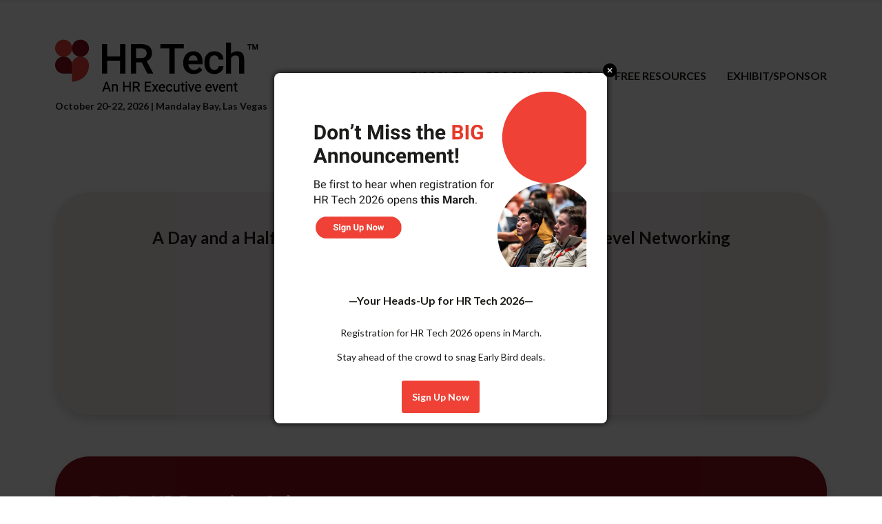

--- FILE ---
content_type: text/html;charset=utf-8
request_url: https://www.hrtechnologyconference.com/strategy-summit
body_size: 13293
content:



	
<!DOCTYPE html>
	<html lang="en-GB" class="no-js">
		<head>
			<meta http-equiv="Content-Type" content="text/html;charset=utf-8" />
			<title>
				
					HR Executive Strategy Summit at HR Tech
				
			</title>
			<meta name="generator" 	 content="SHOWOFF by ASP.events" />
			<meta name="author" content="">

			
			<meta name="description" content="" />
			<meta name="keywords" content="" />

			<meta name="viewport" content="width=device-width, initial-scale=1.0" />

			
		
		
					<meta property="og:title" content="HR&#x20;Executive&#x20;Strategy&#x20;Summit&#x20;at&#x20;HR&#x20;Tech" />  
			<meta property="og:site_name" content="HR&#x20;Tech&#x20;2026&#x20;Las&#x20;Vegas" />  
			<meta property="schema:name" typeof="https://schema.org/WebPage" content="Strategy&#x20;Summit" />  
			<meta property="schema:image" typeof="https://schema.org/WebPage" content="https://cdn.asp.events/CLIENT_ETC_E526F426_9C1B_E822_BD219AF0D6176C45/sites/HR-Tech-2024/media/OG2.png/fit-in/1200x630/filters:no_upscale()" />  
			<meta property="og:image" content="https://cdn.asp.events/CLIENT_ETC_E526F426_9C1B_E822_BD219AF0D6176C45/sites/HR-Tech-2024/media/OG2.png/fit-in/1200x630/filters:no_upscale()" />  
			<meta property="og:type" content="article" />  

			<!--
			896CC470F1E666EB742EBE1ED00FBAE70FB2A37496C44A5706E43BEFED69A8C4
			-->
			<base href="https://www.hrtechnologyconference.com/" > 
	<meta name="robots" content="index, follow" />  
	<link rel="icon" href="https://cdn.asp.events/CLIENT_ETC_E526F426_9C1B_E822_BD219AF0D6176C45/sites/HR-Tech-2024/media/favicon.ico" type="image/x-icon" />  
	<link rel="canonical" href="https://www.hrtechnologyconference.com/strategy-summit" />  
<style>

.m-speakers-list--carousel-circles .m-speakers-list__items__item__header__meta {
color:white !important;
}

.l-popup .panel {
    background: #ffffff !important;
    min-height: 700px;
}



.m-seminar-entry__item__additional__item__value {
    margin-bottom: 16px;
}

h4.m-seminar-entry__item__additional__item__title {
    margin-bottom: 2px;
}
.header__social {
    background: none !important;
}



.m-libraries-sponsors-list--grid .m-libraries-sponsors-list__items__item__image, .m-libraries-sponsors-list--grid .m-libraries-sponsors-list__items__item__video

{

height:74px !important;

}

.article--bordered {
    border-radius: 0px !important;
    box-shadow: 0 (0, 0, 0, .15) !important;
    border: solid 0px #0077a4;
}

</style>
	

			
			<link rel="stylesheet" href="https://cdn.asp.events/CLIENT_ETC_E526F426_9C1B_E822_BD219AF0D6176C45/sites/HR-Tech-2024/media/__theme/css/site.css?v=E1BA4368" />

			
			<link href="https://themes.asp.events/_template_expo_aperture_01/includes/fonts/fontawesome/css/font-awesome.min.css" rel="stylesheet">

			
			<script src="https://code.jquery.com/jquery-1.12.4.min.js" integrity="sha256-ZosEbRLbNQzLpnKIkEdrPv7lOy9C27hHQ+Xp8a4MxAQ=" crossorigin="anonymous"></script>

			
			<script src="https://cdn.jsdelivr.net/npm/scriptjs@2.5.7/dist/script.min.js" integrity="sha384-+kbmEGZrjwfGzlYYiLQkgntepLDajw5ZAlz1jvKM4IVPwGH4Z+nbmccUIf9pz1Gq" crossorigin="anonymous"></script>

			
			<script type="text/javascript" src="https://themes.asp.events/_template_expo_aperture_01/includes/javascripts/vendors/svgxuse.js"></script>

			
			<script type="text/javascript" src="https://themes.asp.events/_template_expo_aperture_01/includes/javascripts/animations.js"></script>

			
			<script type="text/javascript" src="https://themes.asp.events/_base/1-1-0/includes/javascripts/dist/essentials.min.js"></script>
			<script type="text/javascript" src="https://themes.asp.events/_template_expo_aperture_01/includes/javascripts/site.js?v=3" ></script>

			
			<script src="https://themes.asp.events/_template_expo_aperture_01/includes/javascripts/accessibility.js"></script>					
			<script type="text/javascript" src="https://themes.asp.events/_base/1-2-0/includes/javascripts/dist/global/accessibility.min.js"></script>

			
				<meta property="og:image" content="MediaManager"/>
			

			
			
			
				<link href="https://fonts.googleapis.com/css?family=Lato:400,400i,700,700i" rel="stylesheet">
			
						
			

			
			
		
		
		<!-- Google Tag Manager -->
<script>(function(w,d,s,l,i){w[l]=w[l]||[];w[l].push({'gtm.start':
new Date().getTime(),event:'gtm.js'});var f=d.getElementsByTagName(s)[0],
j=d.createElement(s),dl=l!='dataLayer'?'&l='+l:'';j.async=true;j.src=
'https://www.googletagmanager.com/gtm.js?id='+i+dl;f.parentNode.insertBefore(j,f);
})(window,document,'script','dataLayer','GTM-MDC8ND64');</script>
<!-- End Google Tag Manager -->
			<script>
				$script('https://cdn.asp.events/includes/js/jquery/magnificPopup/jquery.magnific-popup.min.js', function(){ $script('https://cdn.asp.events/includes/js/ASPModal.old.min.js'); });

				jQuery(document).ready(function(){

					jQuery(document).on('click','.js-share-button',showShareDialog);

					function showShareDialog(e)
					{
						e.preventDefault();

						var Site = jQuery(this).attr('data-site');

						if (jQuery(this).attr('data-slug') != '') {
							var PageUrl = jQuery(this).attr('data-slug');
						} else {
							var PageUrl = location.href;
						}

						var contentId = '';
						if (jQuery(this).attr('data-contentId') != '') {
							var contentId = jQuery(this).attr('data-contentId');
						}
						var shareText = jQuery(this).attr('data-shareText');
						var shareTitle = jQuery(this).attr('data-shareTitle');

						jQuery.get
							( '__share/buttons/getShareUrl'
							, { Site:Site , PageUrl:PageUrl , PageTitle:document.title, contentId:contentId, shareText:shareText, shareTitle:shareTitle }
							, redirectToShare
							);
					}

					function redirectToShare(data)
					{
						//open email share in modal
						if(data.ShareTo.indexOf('__share/email') == 0)
							openRemoteModal(data.ShareTo);
						else{

						var popupBlockerChecker = {
									check: function(popup_window){
											var _scope = this;
											if (popup_window) {
													if(/chrome/.test(navigator.userAgent.toLowerCase())){
															setTimeout(function () {
																	_scope._is_popup_blocked(_scope, popup_window);
															 },200);
													}else{
															popup_window.onload = function () {
																	_scope._is_popup_blocked(_scope, popup_window);
															};
													}
											}else{
													_scope._displayError();
											}
									},
									_is_popup_blocked: function(scope, popup_window){
											if ((popup_window.innerHeight > 0)==false){ scope._displayError(); }
									},
									_displayError: function(){
											alert("Popup Blocker is enabled! Please add this site to your exception list.");
									}
							};

							var popup = window.open(data.ShareTo,'_blank','width=800,height=650'); //'width=620,height=440'
							popupBlockerChecker.check(popup);
						}
					}

				});
			</script>
		
	
		</head>




	 
	<body class="body--id-7191 t-default HR-Tech-2024 ">
		
		
		
		<!-- Google Tag Manager (noscript) -->
<noscript><iframe src="https://www.googletagmanager.com/ns.html?id=GTM-MDC8ND64"
height="0" width="0" style="display:none;visibility:hidden"></iframe></noscript>
<!-- End Google Tag Manager (noscript) -->
	
		<a class="s-skip-to-main" href="#main" style="opacity: 0; position: absolute; transform: translateY(-100%);">Skip to main content</a>
		<div class="site">
			<nav class="navigation-mobile js-navigation-clone" data-original="main" data-type="accordion" aria-label="Mobile Main Navigation"></nav>
			
				
    
    
        
	<div class="header-sticky">
		<div class="wrapper">
			
				<div class="header-sticky__branding-dates-location">
					<div class="header-sticky__branding"><div class="panel panel--default panel--id-5403">
			
			
			
				<div class="panel__body">
					<p><a href="https://www.hrtechnologyconference.com/" target="_self" title="HR Tech Las Vegas"><img alt="HR Tech" src="https://cdn.asp.events/CLIENT_ETC_E526F426_9C1B_E822_BD219AF0D6176C45/sites/HR-Tech-2024/media/branding/HR-Tech_RGB.png" style="width: 295px; height: 76px;" /></a></p>

<p><span class="ck-text-size-small"><strong>October 20-22, 2026 | Mandalay Bay, Las Vegas</strong></span></p>

				</div>
			
		</div></div>
					
				</div>
			
			<div class="header-sticky__navigation-cta">
				<nav class="header-sticky__navigation js-navigation" data-name="main" aria-label="Main Navigation">
					<!--seed:8C1D772252DEC1DDE051E26B53F9AFDC5EBB08A3-->
	
		
			<ul class="menu menu--dropdown-responsive js-menu menublock" menuid="1">
		
	
	
		<li title="Discover" class="menu__item">

		
			<span class="menu__item__link menuitem menuitem--id-2">Discover</span>
		

		
			
			<button class="menu__item__toggle" style="display: none;"><i class="fal fa-chevron-down"></i></button>

			
	
		<ul class="menu--sub-menu menu--sub-menu--level-1">
	
	
		<li title="See How HR Tech Fits You" class="menu__item">

		
			<a href="whoattends" target="_self" class="menu__item__link menuitem menuitem--id-317">See How HR Tech Fits You</a>
		

		
		</li>
	
		<li title="Why Attend" class="menu__item">

		
			<a href="attend" target="_self" class="menu__item__link menuitem menuitem--id-22">Why Attend</a>
		

		
		</li>
	
		<li title="HR Icons Awards Evening" class="menu__item">

		
			<a href="awards" target="_self" class="menu__item__link menuitem menuitem--id-311">HR Icons Awards Evening</a>
		

		
		</li>
	
		<li title="FAQs" class="menu__item">

		
			<a href="faq" target="_self" class="menu__item__link menuitem menuitem--id-50">FAQs</a>
		

		
		</li>
	
		<li title="Travel &amp; Hotel" class="menu__item">

		
			<a href="location" target="_self" class="menu__item__link menuitem menuitem--id-20">Travel & Hotel</a>
		

		
		</li>
	
		<li title="Credits" class="menu__item">

		
			<a href="credits" target="_self" class="menu__item__link menuitem menuitem--id-48">Credits</a>
		

		
		</li>
	
		<li title="In the News" class="menu__item">

		
			<a href="news" target="_self" class="menu__item__link menuitem menuitem--id-296">In the News</a>
		

		
		</li>
	
		<li title="Advisory Council" class="menu__item">

		
			<a href="advisory-council" target="_self" class="menu__item__link menuitem menuitem--id-314">Advisory Council</a>
		

		
		</li>
	
		<li title="Attendee Resource Center" class="menu__item">

		
			<a href="https://xpressreg.net/register/hrtc0925/xpresstoolkit/login.asp" target="_blank" class="menu__item__link menuitem menuitem--id-26">Attendee Resource Center</a>
		

		
		</li>
	
		<li title="Share &amp; Give Back" class="menu__item">

		
			<a href="community-impact" target="_self" class="menu__item__link menuitem menuitem--id-308">Share & Give Back</a>
		

		
		</li>
	
	
		</ul>
	


		
		</li>
	
		<li title="Program" class="menu__item">

		
			<span class="menu__item__link menuitem menuitem--id-3">Program</span>
		

		
			
			<button class="menu__item__toggle" style="display: none;"><i class="fal fa-chevron-down"></i></button>

			
	
		<ul class="menu--sub-menu menu--sub-menu--level-1">
	
	
		<li title="HR Tech Remix" class="menu__item">

		
			<a href="hr-tech-remix" target="_self" class="menu__item__link menuitem menuitem--id-410">HR Tech Remix</a>
		

		
		</li>
	
		<li title="Schedule Overview" class="menu__item">

		
			<a href="agenda-glance" target="_self" class="menu__item__link menuitem menuitem--id-297">Schedule Overview</a>
		

		
		</li>
	
		<li title="Sessions &amp; Agenda" class="menu__item">

		
			<a href="agenda" target="_self" class="menu__item__link menuitem menuitem--id-38">Sessions & Agenda</a>
		

		
		</li>
	
		<li title="Women in HR Tech Summit" class="menu__item">

		
			<a href="whrt" target="_self" class="menu__item__link menuitem menuitem--id-42">Women in HR Tech Summit</a>
		

		
		</li>
	
		<li title="HR Executive Strategy Summit" class="is-active menu__item">

		
			<a href="strategy-summit" target="_self" class="is-active menu__item__link menuitem menuitem--id-283">HR Executive Strategy Summit</a>
		

		
		</li>
	
		<li title="Investor Experience" class="menu__item">

		
			<a href="investor-experience" target="_self" class="menu__item__link menuitem menuitem--id-313">Investor Experience</a>
		

		
		</li>
	
		<li title="Pitchfest" class="menu__item">

		
			<a href="pitchfest" target="_self" class="menu__item__link menuitem menuitem--id-396">Pitchfest</a>
		

		
		</li>
	
	
		</ul>
	


		
		</li>
	
		<li title="Expo" class="menu__item">

		
			<span class="menu__item__link menuitem menuitem--id-19">Expo</span>
		

		
			
			<button class="menu__item__toggle" style="display: none;"><i class="fal fa-chevron-down"></i></button>

			
	
		<ul class="menu--sub-menu menu--sub-menu--level-1">
	
	
		<li title="Expo Overview" class="menu__item">

		
			<a href="expo-2025" target="_self" class="menu__item__link menuitem menuitem--id-33">Expo Overview</a>
		

		
		</li>
	
		<li title="2025 Exhibitor Directory" class="menu__item">

		
			<a href="https://hrtech2025.smallworldlabs.com/exhibitors" target="_blank" class="menu__item__link menuitem menuitem--id-230">2025 Exhibitor Directory</a>
		

		
		</li>
	
		<li title="2025 Sponsors" class="menu__item">

		
			<a href="2025-sponsors" target="_self" class="menu__item__link menuitem menuitem--id-34">2025 Sponsors</a>
		

		
		</li>
	
	
		</ul>
	


		
		</li>
	
		<li title="Free Resources" class="menu__item">

		
			<span class="menu__item__link menuitem menuitem--id-21">Free Resources</span>
		

		
			
			<button class="menu__item__toggle" style="display: none;"><i class="fal fa-chevron-down"></i></button>

			
	
		<ul class="menu--sub-menu menu--sub-menu--level-1">
	
	
		<li title="Industry Insights Report" class="menu__item">

		
			<a href="https://hrexecutive.com/whats-keeping-hr-up-at-night/?utm_source=eventsite&utm_medium=content&utm_campaign=ht26_wkhrun" target="_blank" class="menu__item__link menuitem menuitem--id-295">Industry Insights Report</a>
		

		
		</li>
	
		<li title="HR Executive" class="menu__item">

		
			<a href="https://hrexecutive.com/" target="_blank" class="menu__item__link menuitem menuitem--id-119">HR Executive</a>
		

		
		</li>
	
		<li title="Top HR Tech Influencers" class="menu__item">

		
			<a href="https://hrexecutive.com/2025-top-100-hr-tech-influencers/" target="_blank" class="menu__item__link menuitem menuitem--id-44">Top HR Tech Influencers</a>
		

		
		</li>
	
	
		</ul>
	


		
		</li>
	
		<li title="Exhibit/Sponsor" class="menu__item">

		
			<span class="menu__item__link menuitem menuitem--id-404">Exhibit/Sponsor</span>
		

		
			
			<button class="menu__item__toggle" style="display: none;"><i class="fal fa-chevron-down"></i></button>

			
	
		<ul class="menu--sub-menu menu--sub-menu--level-1">
	
	
		<li title="2026 Exhibit &amp; Sponsor Guide" class="menu__item">

		
			<a href="https://go.hrexecutive.com/l/880272/2026-01-21/2yxg4k" target="_blank" class="menu__item__link menuitem menuitem--id-425">2026 Exhibit & Sponsor Guide</a>
		

		
		</li>
	
		<li title="Exhibit/Sponsor Overview" class="menu__item">

		
			<a href="exhibit" target="_self" class="menu__item__link menuitem menuitem--id-405">Exhibit/Sponsor Overview</a>
		

		
		</li>
	
		<li title="Exhibit" class="menu__item">

		
			<a href="exhibit/exhibit" target="_self" class="menu__item__link menuitem menuitem--id-408">Exhibit</a>
		

		
		</li>
	
		<li title="Sponsor" class="menu__item">

		
			<a href="exhibit/sponsor" target="_self" class="menu__item__link menuitem menuitem--id-407">Sponsor</a>
		

		
		</li>
	
		<li title="Startup Experience" class="menu__item">

		
			<a href="exhibit/startups" target="_self" class="menu__item__link menuitem menuitem--id-406">Startup Experience</a>
		

		
		</li>
	
	
		</ul>
	


		
		</li>
	
	
		
			</ul>
		
	


				</nav>
				
			</div>			
		</div>
	</div>	

    
    
	
	<header class="header header__style-3">
		<div class="wrapper">
			
			
				<div class="header__branding-dates-location">
					<div class="header__branding"><div class="panel panel--default panel--id-7">
			
			
			
				<div class="panel__body">
					<a href="https://www.hrtechnologyconference.com/" target="_self" title="HR Tech Las Vegas"><img alt="HR Tech Las Vegas" src="https://cdn.asp.events/CLIENT_ETC_E526F426_9C1B_E822_BD219AF0D6176C45/sites/HR-Tech-2024/media/branding/HR-Tech_RGB.png" style="width: 295px; height: 76px;" /></a>

<p><span class="ck-text-size-small"><strong>October 20-22, 2026&nbsp;| Mandalay Bay, Las Vegas</strong></span></p>

				</div>
			
		</div></div>
										
				</div>
						
			<div class="header__navigation-cta">
				<nav class="header__navigation js-navigation" data-name="main" aria-label="Main Navigation">
					<!--seed:8C1D772252DEC1DDE051E26B53F9AFDC5EBB08A3-->
	
		
			<ul class="menu menu--dropdown-responsive js-menu menublock" menuid="1">
		
	
	
		<li title="Discover" class="menu__item">

		
			<span class="menu__item__link menuitem menuitem--id-2">Discover</span>
		

		
			
			<button class="menu__item__toggle" style="display: none;"><i class="fal fa-chevron-down"></i></button>

			
	
		<ul class="menu--sub-menu menu--sub-menu--level-1">
	
	
		<li title="See How HR Tech Fits You" class="menu__item">

		
			<a href="whoattends" target="_self" class="menu__item__link menuitem menuitem--id-317">See How HR Tech Fits You</a>
		

		
		</li>
	
		<li title="Why Attend" class="menu__item">

		
			<a href="attend" target="_self" class="menu__item__link menuitem menuitem--id-22">Why Attend</a>
		

		
		</li>
	
		<li title="HR Icons Awards Evening" class="menu__item">

		
			<a href="awards" target="_self" class="menu__item__link menuitem menuitem--id-311">HR Icons Awards Evening</a>
		

		
		</li>
	
		<li title="FAQs" class="menu__item">

		
			<a href="faq" target="_self" class="menu__item__link menuitem menuitem--id-50">FAQs</a>
		

		
		</li>
	
		<li title="Travel &amp; Hotel" class="menu__item">

		
			<a href="location" target="_self" class="menu__item__link menuitem menuitem--id-20">Travel & Hotel</a>
		

		
		</li>
	
		<li title="Credits" class="menu__item">

		
			<a href="credits" target="_self" class="menu__item__link menuitem menuitem--id-48">Credits</a>
		

		
		</li>
	
		<li title="In the News" class="menu__item">

		
			<a href="news" target="_self" class="menu__item__link menuitem menuitem--id-296">In the News</a>
		

		
		</li>
	
		<li title="Advisory Council" class="menu__item">

		
			<a href="advisory-council" target="_self" class="menu__item__link menuitem menuitem--id-314">Advisory Council</a>
		

		
		</li>
	
		<li title="Attendee Resource Center" class="menu__item">

		
			<a href="https://xpressreg.net/register/hrtc0925/xpresstoolkit/login.asp" target="_blank" class="menu__item__link menuitem menuitem--id-26">Attendee Resource Center</a>
		

		
		</li>
	
		<li title="Share &amp; Give Back" class="menu__item">

		
			<a href="community-impact" target="_self" class="menu__item__link menuitem menuitem--id-308">Share & Give Back</a>
		

		
		</li>
	
	
		</ul>
	


		
		</li>
	
		<li title="Program" class="menu__item">

		
			<span class="menu__item__link menuitem menuitem--id-3">Program</span>
		

		
			
			<button class="menu__item__toggle" style="display: none;"><i class="fal fa-chevron-down"></i></button>

			
	
		<ul class="menu--sub-menu menu--sub-menu--level-1">
	
	
		<li title="HR Tech Remix" class="menu__item">

		
			<a href="hr-tech-remix" target="_self" class="menu__item__link menuitem menuitem--id-410">HR Tech Remix</a>
		

		
		</li>
	
		<li title="Schedule Overview" class="menu__item">

		
			<a href="agenda-glance" target="_self" class="menu__item__link menuitem menuitem--id-297">Schedule Overview</a>
		

		
		</li>
	
		<li title="Sessions &amp; Agenda" class="menu__item">

		
			<a href="agenda" target="_self" class="menu__item__link menuitem menuitem--id-38">Sessions & Agenda</a>
		

		
		</li>
	
		<li title="Women in HR Tech Summit" class="menu__item">

		
			<a href="whrt" target="_self" class="menu__item__link menuitem menuitem--id-42">Women in HR Tech Summit</a>
		

		
		</li>
	
		<li title="HR Executive Strategy Summit" class="is-active menu__item">

		
			<a href="strategy-summit" target="_self" class="is-active menu__item__link menuitem menuitem--id-283">HR Executive Strategy Summit</a>
		

		
		</li>
	
		<li title="Investor Experience" class="menu__item">

		
			<a href="investor-experience" target="_self" class="menu__item__link menuitem menuitem--id-313">Investor Experience</a>
		

		
		</li>
	
		<li title="Pitchfest" class="menu__item">

		
			<a href="pitchfest" target="_self" class="menu__item__link menuitem menuitem--id-396">Pitchfest</a>
		

		
		</li>
	
	
		</ul>
	


		
		</li>
	
		<li title="Expo" class="menu__item">

		
			<span class="menu__item__link menuitem menuitem--id-19">Expo</span>
		

		
			
			<button class="menu__item__toggle" style="display: none;"><i class="fal fa-chevron-down"></i></button>

			
	
		<ul class="menu--sub-menu menu--sub-menu--level-1">
	
	
		<li title="Expo Overview" class="menu__item">

		
			<a href="expo-2025" target="_self" class="menu__item__link menuitem menuitem--id-33">Expo Overview</a>
		

		
		</li>
	
		<li title="2025 Exhibitor Directory" class="menu__item">

		
			<a href="https://hrtech2025.smallworldlabs.com/exhibitors" target="_blank" class="menu__item__link menuitem menuitem--id-230">2025 Exhibitor Directory</a>
		

		
		</li>
	
		<li title="2025 Sponsors" class="menu__item">

		
			<a href="2025-sponsors" target="_self" class="menu__item__link menuitem menuitem--id-34">2025 Sponsors</a>
		

		
		</li>
	
	
		</ul>
	


		
		</li>
	
		<li title="Free Resources" class="menu__item">

		
			<span class="menu__item__link menuitem menuitem--id-21">Free Resources</span>
		

		
			
			<button class="menu__item__toggle" style="display: none;"><i class="fal fa-chevron-down"></i></button>

			
	
		<ul class="menu--sub-menu menu--sub-menu--level-1">
	
	
		<li title="Industry Insights Report" class="menu__item">

		
			<a href="https://hrexecutive.com/whats-keeping-hr-up-at-night/?utm_source=eventsite&utm_medium=content&utm_campaign=ht26_wkhrun" target="_blank" class="menu__item__link menuitem menuitem--id-295">Industry Insights Report</a>
		

		
		</li>
	
		<li title="HR Executive" class="menu__item">

		
			<a href="https://hrexecutive.com/" target="_blank" class="menu__item__link menuitem menuitem--id-119">HR Executive</a>
		

		
		</li>
	
		<li title="Top HR Tech Influencers" class="menu__item">

		
			<a href="https://hrexecutive.com/2025-top-100-hr-tech-influencers/" target="_blank" class="menu__item__link menuitem menuitem--id-44">Top HR Tech Influencers</a>
		

		
		</li>
	
	
		</ul>
	


		
		</li>
	
		<li title="Exhibit/Sponsor" class="menu__item">

		
			<span class="menu__item__link menuitem menuitem--id-404">Exhibit/Sponsor</span>
		

		
			
			<button class="menu__item__toggle" style="display: none;"><i class="fal fa-chevron-down"></i></button>

			
	
		<ul class="menu--sub-menu menu--sub-menu--level-1">
	
	
		<li title="2026 Exhibit &amp; Sponsor Guide" class="menu__item">

		
			<a href="https://go.hrexecutive.com/l/880272/2026-01-21/2yxg4k" target="_blank" class="menu__item__link menuitem menuitem--id-425">2026 Exhibit & Sponsor Guide</a>
		

		
		</li>
	
		<li title="Exhibit/Sponsor Overview" class="menu__item">

		
			<a href="exhibit" target="_self" class="menu__item__link menuitem menuitem--id-405">Exhibit/Sponsor Overview</a>
		

		
		</li>
	
		<li title="Exhibit" class="menu__item">

		
			<a href="exhibit/exhibit" target="_self" class="menu__item__link menuitem menuitem--id-408">Exhibit</a>
		

		
		</li>
	
		<li title="Sponsor" class="menu__item">

		
			<a href="exhibit/sponsor" target="_self" class="menu__item__link menuitem menuitem--id-407">Sponsor</a>
		

		
		</li>
	
		<li title="Startup Experience" class="menu__item">

		
			<a href="exhibit/startups" target="_self" class="menu__item__link menuitem menuitem--id-406">Startup Experience</a>
		

		
		</li>
	
	
		</ul>
	


		
		</li>
	
	
		
			</ul>
		
	


				</nav>
				
				
			</div>			
			<div class="header__links-social">
				
								
			</div>
		</div>
	</header>


			
				
	

			
				
	
	

	
		
				
			
	

			
				
	

			
				
	
	

	
	
	<div class="content" id="main">
		
	
	
		
		
		
	

	<main class="content__main">
		

		
		<div class="content__main__body">
			
				
		
		
	<div class="section section--one-column section--id-1"> 
 <div class="section__body"> 
  <div class="section__body__article section__body__article--id-1"> 
   <a class="anchor" name="A Day and a Half of Strategic Leadership Insights and High-Level Networking"></a> 
   <article class="article article--boxed article--boxed--color-muted"> 
    <div class="article__header-body"> 
     <div class="article__header"> 
      <h3 class="article__header__title"> <p style="text-align: center;"><strong>A Day and a Half of Strategic Leadership Insights and High-Level Networking</strong></p> </h3> 
     </div> 
     <div class="article__body"> 
      <p style="text-align: center;"><img alt="HR Executive Strategy Summit" src="https://cdn.asp.events/CLIENT_ETC_E526F426_9C1B_E822_BD219AF0D6176C45/sites/HR-Tech-2024/media/HR-Executive_Strategy-Summit_RGB_TM.svg" style="width: 300px; height: 80px; margin: 10px 30px 5px;" /></p> 
      <p style="text-align: center;"><strong><span class="ck-text-size-large">Pre-Conference: October 19&nbsp;- 20, 2026</span></strong></p> 
      <p style="text-align: center;">(Full Day Monday, Half Day Tuesday)</p> 
     </div> 
    </div> 
   </article> 
   <script>
		$script('https://themes.asp.events/_base/1-1-0/includes/javascripts/src/modules/pages/anchor.js?v=1');
	</script> 
  </div> 
 </div> 
</div> 
<div class="section section--one-column section--id-2"> 
 <div class="section__body"> 
  <div class="section__body__article section__body__article--id-1"> 
   <a class="anchor" name="For Top HR Executives Only"></a> 
   <article class="article article--boxed article--boxed--color-main"> 
    <div class="article__header-body"> 
     <div class="article__header"> 
      <h3 class="article__header__title"> For Top HR Executives Only </h3> 
     </div> 
     <div class="article__body"> 
      <p class="ck-text-white"><span class="ck-text-size-large">Designed to foster executive-level connections and tackle today’s most pressing HR challenges, the Strategy Summit offers a unique opportunity to engage with fellow leaders, exchange insights, and explore shared challenges—all before HR Tech officially kicks off.</span></p> 
      <p class="ck-text-white"><span class="ck-text-size-x-large"><strong>Exclusive Access: How to Earn an Invitation</strong></span></p> 
      <p class="ck-text-white"><span class="ck-text-size-large">Senior HR executives from organizations with 2,000 or more employees&nbsp;will have the opportunity to express their interest in attending this exclusive, complimentary event when registering for&nbsp;HR Tech 2026.&nbsp;Those who express interest will receive a follow-up with additional details and next steps to confirm their Summit participation.</span></p> 
      <p data-end="1115" data-start="878"><span class="ck-text-size-large">Participation is intentionally limited to foster meaningful, high-level networking and executive-driven discussions.</span></p> 
     </div> 
    </div> 
   </article> 
   <script>
		$script('https://themes.asp.events/_base/1-1-0/includes/javascripts/src/modules/pages/anchor.js?v=1');
	</script> 
  </div> 
 </div> 
</div> 
<div class="section section--two-column section--id-3 section--main"> 
 <div class="section__header"> 
  <h2 class="section__header__title"> 2025 Summit Keynotes </h2> 
 </div> 
 <div class="section__body"> 
  <div class="section__body__article section__body__article--id-1"> 
   <a class="anchor" name="The New Mandate – How CHROs Are Shaping the Future of Work"></a> 
   <article class="article article--boxed article--boxed--color-muted"> 
    <div class="article__header-body"> 
     <div class="article__header"> 
      <h3 class="article__header__title"> The New Mandate – How CHROs Are Shaping the Future of Work </h3> 
     </div> 
     <div class="article__body"> 
      <p><span class="ck-text-size-x-large">Josh Bersin, CEO, The Josh Bersin Company&nbsp;</span></p> 
      <p>As the pace of change accelerates across every facet of business, the role of the CHRO has become both more critical and more complex than ever before. Josh will explore how leading CHROs are pioneering new approaches to leadership, talent, technology, and culture.</p> 
      <p>Drawing from The Josh Bersin Company's&nbsp;latest global research and real-world case studies, he’ll outline why today’s CHROs must act as enterprise change makers—championing growth, trust, skills, and wellbeing amid ongoing uncertainty.</p> 
      <p><img alt="Josh Bersin" src="https://cdn.asp.events/CLIENT_ETC_E526F426_9C1B_E822_BD219AF0D6176C45/sites/HR-Tech-2024/media/Josh_Bersin.jpg" style="height: 150px; width: 150px;" /></p> 
     </div> 
    </div> 
   </article> 
   <script>
		$script('https://themes.asp.events/_base/1-1-0/includes/javascripts/src/modules/pages/anchor.js?v=1');
	</script> 
  </div> 
  <div class="section__body__article section__body__article--id-2"> 
   <a class="anchor" name="Creating a Future-Ready Culture in the Era of AI"></a> 
   <article class="article article--boxed article--boxed--color-muted"> 
    <div class="article__header-body"> 
     <div class="article__header"> 
      <h3 class="article__header__title"> Creating a Future-Ready Culture in the Era of AI </h3> 
     </div> 
     <div class="article__body"> 
      <p><span class="ck-text-size-x-large">Kevin Oakes, Founder, i4cp</span></p> 
      <p>With rapid geopolitical and technological change, most CEOs want workforces that not only accept change but embrace it and take advantage of it. But how do you make organizational agility a cultural attribute enterprise-wide?&nbsp;Drawing from i4cp’s latest research, Kevin&nbsp;will cover:</p> 
      <ul> 
       <li>Traits of healthy vs. toxic corporate cultures (and how these have evolved)</li> 
       <li>Talent practices that lead to stronger cultures built to handle constant change</li> 
       <li>The metrics organizations use to assess culture health and how they gather this data</li> 
       <li>The tactical and practical techniques of cultures that embrace and operationalize GenAI and AI agents</li> 
      </ul> 
      <p>He'll also provide&nbsp;key insights into the components of agile cultures that help create improved financial performance and lay the foundation for success in the face of change.&nbsp;<br /> <img alt="Kevin Oakes" src="https://cdn.asp.events/CLIENT_ETC_E526F426_9C1B_E822_BD219AF0D6176C45/sites/HR-Tech-2024/media/Kevin_Oakes_Main-e1631563015177.jpg" style="width: 150px; height: 150px; margin-top: 5px;" /></p> 
     </div> 
    </div> 
   </article> 
   <script>
		$script('https://themes.asp.events/_base/1-1-0/includes/javascripts/src/modules/pages/anchor.js?v=1');
	</script> 
  </div> 
 </div> 
</div> 
<div class="section section--one-column section--id-4"> 
 <div class="section__body"> 
  <div class="section__body__article section__body__article--id-1"> 
   <a class="anchor" name="2025 HR Executive Strategy Summit Schedule"></a> 
   <article class="article article--default"> 
    <div class="article__header-body"> 
     <div class="article__header"> 
      <h3 class="article__header__title"> 2025 HR Executive Strategy Summit Schedule </h3> 
     </div> 
     <div class="article__body"> 
      <div class="js-library-list-outer" searchgroup="A213F2B9-hr-tech-2025-agenda">
       <script type="text/javascript">$script('https://cdn.asp.events/includes/js/librarysearch.js');$script('https://cdn.asp.events/includes/js/jquery/magnificPopup/jquery.magnific-popup.min.js', function(){ $script('https://cdn.asp.events/includes/js/ASPModal.old.min.js'); });</script>
       <div class="js-librarylistwrapper" data-totalcount="16" data-librarytitle="HR Tech 2025 Agenda"> 
        <div class="m-seminar-list m-seminar-list--table"> 
         <div class="m-seminar-list__loading"> 
          <div class="p-loader p-loader--overlay js-w-library-loading" searchgroup="A213F2B9-hr-tech-2025-agenda"> 
           <span class="p-loader__icon"></span> 
           <span class="p-loader__text">Loading</span> 
          </div> 
         </div> 
         <div class="m-seminar-list__search"> 
         </div> 
         <div class="m-seminar-list__summary"> 
          <div class="js-library-summary" searchgroup="A213F2B9-hr-tech-2025-agenda" data-cachestatic="0"> 
          </div> 
         </div> 
         <div class="m-seminar-list__streams"> 
          <script>
			if ( typeof __filterStream === 'undefined' )
			{
				__filterStream = function (ClickedStream, SearchGroup)
				{
					ClickedStream = encodeURI(ClickedStream);
					if ($('form[searchgroup="'+SearchGroup+'"] input.js-filter-checkbox[value="'+ClickedStream+'"]').length) {
						$('form[searchgroup="'+SearchGroup+'"] input.js-filter-checkbox')
							.filter(function(){return $(this).val() == ClickedStream})
							.click();
					}
					else {
						window.location = window.location.href.split('?')[0] + '?&filters.STREAM='+ClickedStream;
					}
				}
			}
		</script> 
          <ul class="m-seminar-list__streams__list js-stream-key" searchgroup="A213F2B9-hr-tech-2025-agenda"> 
           <li class="m-seminar-list__streams__list__item" title=""> <i class="fa fa-circle" style="color: #000000"></i> <span class="m-seminar-list__streams__list__item__name"> <a href="javascript:__filterStream('hr-executive-strategy-summit','A213F2B9-hr-tech-2025-agenda')">Summit Keynote</a> </span> </li> 
           <li class="m-seminar-list__streams__list__item" title=""> <i class="fa fa-circle" style="color: #000000"></i> <span class="m-seminar-list__streams__list__item__name"> <a href="javascript:__filterStream('hr-strategy-summit-roundtable-session','A213F2B9-hr-tech-2025-agenda')">Roundtable Session</a> </span> </li> 
           <li class="m-seminar-list__streams__list__item" title=""> <i class="fa fa-circle" style="color: #000000"></i> <span class="m-seminar-list__streams__list__item__name"> <a href="javascript:__filterStream('hr-strategy-summit-thought-leadership-session-xhn5','A213F2B9-hr-tech-2025-agenda')">Thought Leadership Session</a> </span> </li> 
           <li class="m-seminar-list__streams__list__item" title=""> <i class="fa fa-circle" style="color: #000000"></i> <span class="m-seminar-list__streams__list__item__name"> <a href="javascript:__filterStream('hr-strategy-summit-meals/breaks/activities','A213F2B9-hr-tech-2025-agenda')">Summit Meals/Breaks/Activities</a> </span> </li> 
           <li class="m-seminar-list__streams__list__item" title=""> <i class="fa fa-circle" style="color: #000000"></i> <span class="m-seminar-list__streams__list__item__name"> <a href="javascript:__filterStream('hr-strategy-summit-networking-activity','A213F2B9-hr-tech-2025-agenda')">Networking Activity</a> </span> </li> 
           <li class="m-seminar-list__streams__list__item" title=""> <i class="fa fa-circle" style="color: #000000"></i> <span class="m-seminar-list__streams__list__item__name"> <a href="javascript:__filterStream('hr-strategy-summit-mastermind-session','A213F2B9-hr-tech-2025-agenda')">Mastermind Session</a> </span> </li> 
          </ul> 
         </div> 
         <div class="p-tabs js-library-list" searchgroup="A213F2B9-hr-tech-2025-agenda"> 
          <div class="p-tabs__body"> 
           <div class="p-tabs__body__content is-visible" id=""> 
            <div class="m-seminar-list__list"> 
             <div class="m-seminar-list__list__row m-seminar-list__list__row--columns-1"> 
              <div class="m-seminar-list__list__row__header">
                September 15, 2025 
              </div> 
              <ol class="m-seminar-list__list__items js-seminar-list-items"> 
               <li class="m-seminar-list__list__items__item m-seminar-list__list__items__item--summit meals/breaks/activities   js-library-item" data-content-i-d="10362" style=""> 
                <div class="m-seminar-list__list__items__item__title"> 
                 <a class="js-librarylink-entry" href="javascript:openRemoteModal('hr-tech-2025-agenda/hr-strategy-summit-breakfast','ajax',{},false,'',{&quot;dimension15&quot;:&quot;hr-tech-2025-agenda/hr-strategy-summit-breakfast&quot;});"> Summit Breakfast </a> 
                </div> 
                <div class="m-seminar-list__list__items__item__location"> 
                 <i class="fa fa-map-marker"> </i> Oceanside B Ballroom 
                </div> 
                <div class="m-seminar-list__list__items__item__time"> 
                 <span class="m-seminar-list__items__item__time__start"> <time datetime="08:15"> 8:15 AM – </time> </span> 
                 <span class="m-seminar-list__items__item__time__end"> <time datetime="08:40"> 8:40 AM </time> </span> 
                </div> 
                <ul class="m-seminar-list__list__items__item__streams"> 
                 <li class="m-seminar-list__list__items__item__streams__item"><i class="fa fa-circle" title="Summit Meals/Breaks/Activities" style="color: #000000"></i> <span class="m-seminar-list__list__items__item__streams__item__name">Summit Meals/Breaks/Activities</span> </li> 
                </ul> </li> 
               <li class="m-seminar-list__list__items__item m-seminar-list__list__items__item--mastermind session   js-library-item" data-content-i-d="10368" style=""> 
                <div class="m-seminar-list__list__items__item__title"> 
                 <a class="js-librarylink-entry" href="javascript:openRemoteModal('hr-tech-2025-agenda/mastermind-session','ajax',{},false,'',{&quot;dimension15&quot;:&quot;hr-tech-2025-agenda/mastermind-session&quot;});"> Mastermind Session </a> 
                </div> 
                <div class="m-seminar-list__list__items__item__location"> 
                 <i class="fa fa-map-marker"> </i> Oceanside B Ballroom 
                </div> 
                <div class="m-seminar-list__list__items__item__time"> 
                 <span class="m-seminar-list__items__item__time__start"> <time datetime="08:40"> 8:40 AM – </time> </span> 
                 <span class="m-seminar-list__items__item__time__end"> <time datetime="09:00"> 9:00 AM </time> </span> 
                </div> 
                <ul class="m-seminar-list__list__items__item__streams"> 
                 <li class="m-seminar-list__list__items__item__streams__item"><i class="fa fa-circle" title="Mastermind Session" style="color: #000000"></i> <span class="m-seminar-list__list__items__item__streams__item__name">Mastermind Session</span> </li> 
                </ul> </li> 
               <li class="m-seminar-list__list__items__item m-seminar-list__list__items__item--summit keynote   js-library-item" data-content-i-d="8423" style=""> 
                <div class="m-seminar-list__list__items__item__title"> 
                 <a class="js-librarylink-entry" href="javascript:openRemoteModal('hr-tech-2025-agenda/new-mandate-chros-shaping-future-work','ajax',{},false,'',{&quot;dimension15&quot;:&quot;hr-tech-2025-agenda/new-mandate-chros-shaping-future-work&quot;});"> Opening Keynote: The New Mandate – How CHROs Are Shaping the Future of Work </a> 
                </div> 
                <div class="m-seminar-list__list__items__item__location"> 
                 <i class="fa fa-map-marker"> </i> Oceanside B Ballroom 
                </div> 
                <div class="m-seminar-list__list__items__item__time"> 
                 <span class="m-seminar-list__items__item__time__start"> <time datetime="09:00"> 9:00 AM – </time> </span> 
                 <span class="m-seminar-list__items__item__time__end"> <time datetime="09:45"> 9:45 AM </time> </span> 
                </div> 
                <ul class="m-seminar-list__list__items__item__streams"> 
                 <li class="m-seminar-list__list__items__item__streams__item"><i class="fa fa-circle" title="Summit Keynote" style="color: #000000"></i> <span class="m-seminar-list__list__items__item__streams__item__name">Summit Keynote</span> </li> 
                </ul> 
                <div class="m-seminar-list__list__items__item__speakers"> 
                 <div class="m-seminar-list__list__items__item__speakers__speaker"> 
                  <div class="m-seminar-list__list__items__item__speakers__speaker__image lazyload" data-src="https://eshow.sfo2.cdn.digitaloceanspaces.com/A0AD9733-EDF9-E611-9E33-180373F156C0/A1AD9733-EDF9-E611-9E33-180373F156C0/1022/202371482959_d258410488f86134103d81e8750ca85d.jpg?2025112520"> 
                   <img class="lazyload" data-src="https://eshow.sfo2.cdn.digitaloceanspaces.com/A0AD9733-EDF9-E611-9E33-180373F156C0/A1AD9733-EDF9-E611-9E33-180373F156C0/1022/202371482959_d258410488f86134103d81e8750ca85d.jpg?2025112520" src="[data-uri]" alt="Josh Bersin" /> 
                  </div> 
                  <span class="m-seminar-list__list__items__item__speakers__speaker__name"> <a class="js-librarylink-entry" href="javascript:openRemoteModal('speakers/josh-bersin-1','ajax',{},false,'',{&quot;dimension15&quot;:&quot;speakers/josh-bersin-1&quot;});"> Josh Bersin, Global Industry Analyst and CEO - Bersin Partners </a> </span> 
                 </div> 
                </div> </li> 
               <li class="m-seminar-list__list__items__item m-seminar-list__list__items__item--thought leadership session   js-library-item" data-content-i-d="10361" style=""> 
                <div class="m-seminar-list__list__items__item__title"> 
                 <a class="js-librarylink-entry" href="javascript:openRemoteModal('hr-tech-2025-agenda/thought-leadership-session-g-p','ajax',{},false,'',{&quot;dimension15&quot;:&quot;hr-tech-2025-agenda/thought-leadership-session-g-p&quot;});"> The Future HR Leader: How Tech and AI Are Rewriting the HR Playbook </a> 
                </div> 
                <div class="m-seminar-list__list__items__item__location"> 
                 <i class="fa fa-map-marker"> </i> Oceanside B Ballroom 
                </div> 
                <div class="m-seminar-list__list__items__item__time"> 
                 <span class="m-seminar-list__items__item__time__start"> <time datetime="10:00"> 10:00 AM – </time> </span> 
                 <span class="m-seminar-list__items__item__time__end"> <time datetime="10:20"> 10:20 AM </time> </span> 
                </div> 
                <ul class="m-seminar-list__list__items__item__streams"> 
                 <li class="m-seminar-list__list__items__item__streams__item"><i class="fa fa-circle" title="Thought Leadership Session" style="color: #000000"></i> <span class="m-seminar-list__list__items__item__streams__item__name">Thought Leadership Session</span> </li> 
                </ul> </li> 
               <li class="m-seminar-list__list__items__item m-seminar-list__list__items__item--roundtable session   js-library-item" data-content-i-d="10360" style=""> 
                <div class="m-seminar-list__list__items__item__title"> 
                 <a class="js-librarylink-entry" href="javascript:openRemoteModal('hr-tech-2025-agenda/roundtable-session-g-p-1','ajax',{},false,'',{&quot;dimension15&quot;:&quot;hr-tech-2025-agenda/roundtable-session-g-p-1&quot;});"> Roundtable: AI’s Role in Global Employment&nbsp; </a> 
                </div> 
                <div class="m-seminar-list__list__items__item__location"> 
                 <i class="fa fa-map-marker"> </i> Oceanside E Ballroom 
                </div> 
                <div class="m-seminar-list__list__items__item__time"> 
                 <span class="m-seminar-list__items__item__time__start"> <time datetime="10:30"> 10:30 AM – </time> </span> 
                 <span class="m-seminar-list__items__item__time__end"> <time datetime="11:10"> 11:10 AM </time> </span> 
                </div> 
                <ul class="m-seminar-list__list__items__item__streams"> 
                 <li class="m-seminar-list__list__items__item__streams__item"><i class="fa fa-circle" title="Roundtable Session" style="color: #000000"></i> <span class="m-seminar-list__list__items__item__streams__item__name">Roundtable Session</span> </li> 
                </ul> </li> 
               <li class="m-seminar-list__list__items__item m-seminar-list__list__items__item--roundtable session   js-library-item" data-content-i-d="10363" style=""> 
                <div class="m-seminar-list__list__items__item__title"> 
                 <a class="js-librarylink-entry" href="javascript:openRemoteModal('hr-tech-2025-agenda/roundtable-session-3','ajax',{},false,'',{&quot;dimension15&quot;:&quot;hr-tech-2025-agenda/roundtable-session-3&quot;});"> Roundtable: The 48-Hour Performance Review: How to Make It Work for Your Company </a> 
                </div> 
                <div class="m-seminar-list__list__items__item__location"> 
                 <i class="fa fa-map-marker"> </i> Oceanside F Ballroom 
                </div> 
                <div class="m-seminar-list__list__items__item__time"> 
                 <span class="m-seminar-list__items__item__time__start"> <time datetime="10:30"> 10:30 AM – </time> </span> 
                 <span class="m-seminar-list__items__item__time__end"> <time datetime="11:10"> 11:10 AM </time> </span> 
                </div> 
                <ul class="m-seminar-list__list__items__item__streams"> 
                 <li class="m-seminar-list__list__items__item__streams__item"><i class="fa fa-circle" title="Roundtable Session" style="color: #000000"></i> <span class="m-seminar-list__list__items__item__streams__item__name">Roundtable Session</span> </li> 
                </ul> </li> 
               <li class="m-seminar-list__list__items__item m-seminar-list__list__items__item--roundtable session   js-library-item" data-content-i-d="10364" style=""> 
                <div class="m-seminar-list__list__items__item__title"> 
                 <a class="js-librarylink-entry" href="javascript:openRemoteModal('hr-tech-2025-agenda/roundtable-session-2','ajax',{},false,'',{&quot;dimension15&quot;:&quot;hr-tech-2025-agenda/roundtable-session-2&quot;});"> Roundtable: The Dual-Edged Sword: Redefining Employee Experience in the Age of Flexibility, AI and Burnout </a> 
                </div> 
                <div class="m-seminar-list__list__items__item__location"> 
                 <i class="fa fa-map-marker"> </i> Oceanside G Ballroom 
                </div> 
                <div class="m-seminar-list__list__items__item__time"> 
                 <span class="m-seminar-list__items__item__time__start"> <time datetime="10:30"> 10:30 AM – </time> </span> 
                 <span class="m-seminar-list__items__item__time__end"> <time datetime="11:10"> 11:10 AM </time> </span> 
                </div> 
                <ul class="m-seminar-list__list__items__item__streams"> 
                 <li class="m-seminar-list__list__items__item__streams__item"><i class="fa fa-circle" title="Roundtable Session" style="color: #000000"></i> <span class="m-seminar-list__list__items__item__streams__item__name">Roundtable Session</span> </li> 
                </ul> </li> 
               <li class="m-seminar-list__list__items__item m-seminar-list__list__items__item--thought leadership session   js-library-item" data-content-i-d="10366" style=""> 
                <div class="m-seminar-list__list__items__item__title"> 
                 <a class="js-librarylink-entry" href="javascript:openRemoteModal('hr-tech-2025-agenda/thought-leadership-session-1','ajax',{},false,'',{&quot;dimension15&quot;:&quot;hr-tech-2025-agenda/thought-leadership-session-1&quot;});"> People Transformation in the Age of AI: The Strategic Mandate for HR Leaders </a> 
                </div> 
                <div class="m-seminar-list__list__items__item__location"> 
                 <i class="fa fa-map-marker"> </i> Oceanside B Ballroom 
                </div> 
                <div class="m-seminar-list__list__items__item__time"> 
                 <span class="m-seminar-list__items__item__time__start"> <time datetime="11:25"> 11:25 AM – </time> </span> 
                 <span class="m-seminar-list__items__item__time__end"> <time datetime="11:45"> 11:45 AM </time> </span> 
                </div> 
                <ul class="m-seminar-list__list__items__item__streams"> 
                 <li class="m-seminar-list__list__items__item__streams__item"><i class="fa fa-circle" title="Thought Leadership Session" style="color: #000000"></i> <span class="m-seminar-list__list__items__item__streams__item__name">Thought Leadership Session</span> </li> 
                </ul> 
                <div class="m-seminar-list__list__items__item__speakers"> 
                 <div class="m-seminar-list__list__items__item__speakers__speaker"> 
                  <div class="m-seminar-list__list__items__item__speakers__speaker__image lazyload" data-src="https://eshow.sfo2.cdn.digitaloceanspaces.com/A0AD9733-EDF9-E611-9E33-180373F156C0/A1AD9733-EDF9-E611-9E33-180373F156C0/1022/2025812131528_9a420296e52e0f46f63e170da6da43c3.jpg?2025112520"> 
                   <img class="lazyload" data-src="https://eshow.sfo2.cdn.digitaloceanspaces.com/A0AD9733-EDF9-E611-9E33-180373F156C0/A1AD9733-EDF9-E611-9E33-180373F156C0/1022/2025812131528_9a420296e52e0f46f63e170da6da43c3.jpg?2025112520" src="[data-uri]" alt="Josh Gosliner" /> 
                  </div> 
                  <span class="m-seminar-list__list__items__item__speakers__speaker__name"> <a class="js-librarylink-entry" href="javascript:openRemoteModal('speakers/josh-gosliner','ajax',{},false,'',{&quot;dimension15&quot;:&quot;speakers/josh-gosliner&quot;});"> Josh Gosliner, VP, Product Strategy - SAP SuccessFactors </a> </span> 
                 </div> 
                </div> </li> 
               <li class="m-seminar-list__list__items__item m-seminar-list__list__items__item--summit meals/breaks/activities   js-library-item" data-content-i-d="10367" style=""> 
                <div class="m-seminar-list__list__items__item__title"> 
                 <a class="js-librarylink-entry" href="javascript:openRemoteModal('hr-tech-2025-agenda/hr-strategy-summit-lunch-hour','ajax',{},false,'',{&quot;dimension15&quot;:&quot;hr-tech-2025-agenda/hr-strategy-summit-lunch-hour&quot;});"> Summit Lunch </a> 
                </div> 
                <div class="m-seminar-list__list__items__item__location"> 
                 <i class="fa fa-map-marker"> </i> Oceanside B Ballroom 
                </div> 
                <div class="m-seminar-list__list__items__item__time"> 
                 <span class="m-seminar-list__items__item__time__start"> <time datetime="11:45"> 11:45 AM – </time> </span> 
                 <span class="m-seminar-list__items__item__time__end"> <time datetime="12:45"> 12:45 PM </time> </span> 
                </div> 
                <ul class="m-seminar-list__list__items__item__streams"> 
                 <li class="m-seminar-list__list__items__item__streams__item"><i class="fa fa-circle" title="Summit Meals/Breaks/Activities" style="color: #000000"></i> <span class="m-seminar-list__list__items__item__streams__item__name">Summit Meals/Breaks/Activities</span> </li> 
                </ul> </li> 
               <li class="m-seminar-list__list__items__item m-seminar-list__list__items__item--roundtable session   js-library-item" data-content-i-d="10369" style=""> 
                <div class="m-seminar-list__list__items__item__title"> 
                 <a class="js-librarylink-entry" href="javascript:openRemoteModal('hr-tech-2025-agenda/roundtable-session-1','ajax',{},false,'',{&quot;dimension15&quot;:&quot;hr-tech-2025-agenda/roundtable-session-1&quot;});"> Roundtable: People, Not Paperwork: Redefining HR as a Strategic Business Driver </a> 
                </div> 
                <div class="m-seminar-list__list__items__item__location"> 
                 <i class="fa fa-map-marker"> </i> Oceanside F Ballroom 
                </div> 
                <div class="m-seminar-list__list__items__item__time"> 
                 <span class="m-seminar-list__items__item__time__start"> <time datetime="12:45"> 12:45 PM – </time> </span> 
                 <span class="m-seminar-list__items__item__time__end"> <time datetime="13:25"> 1:25 PM </time> </span> 
                </div> 
                <ul class="m-seminar-list__list__items__item__streams"> 
                 <li class="m-seminar-list__list__items__item__streams__item"><i class="fa fa-circle" title="Roundtable Session" style="color: #000000"></i> <span class="m-seminar-list__list__items__item__streams__item__name">Roundtable Session</span> </li> 
                </ul> </li> 
               <li class="m-seminar-list__list__items__item m-seminar-list__list__items__item--roundtable session   js-library-item" data-content-i-d="10370" style=""> 
                <div class="m-seminar-list__list__items__item__title"> 
                 <a class="js-librarylink-entry" href="javascript:openRemoteModal('hr-tech-2025-agenda/roundtable-session-g-p','ajax',{},false,'',{&quot;dimension15&quot;:&quot;hr-tech-2025-agenda/roundtable-session-g-p&quot;});"> Roundtable: Compliance in the Employee Lifecycle </a> 
                </div> 
                <div class="m-seminar-list__list__items__item__location"> 
                 <i class="fa fa-map-marker"> </i> Oceanside E Ballroom 
                </div> 
                <div class="m-seminar-list__list__items__item__time"> 
                 <span class="m-seminar-list__items__item__time__start"> <time datetime="12:45"> 12:45 PM – </time> </span> 
                 <span class="m-seminar-list__items__item__time__end"> <time datetime="13:25"> 1:25 PM </time> </span> 
                </div> 
                <ul class="m-seminar-list__list__items__item__streams"> 
                 <li class="m-seminar-list__list__items__item__streams__item"><i class="fa fa-circle" title="Roundtable Session" style="color: #000000"></i> <span class="m-seminar-list__list__items__item__streams__item__name">Roundtable Session</span> </li> 
                </ul> </li> 
               <li class="m-seminar-list__list__items__item m-seminar-list__list__items__item--roundtable session   js-library-item" data-content-i-d="10371" style=""> 
                <div class="m-seminar-list__list__items__item__title"> 
                 <a class="js-librarylink-entry" href="javascript:openRemoteModal('hr-tech-2025-agenda/roundtable-session','ajax',{},false,'',{&quot;dimension15&quot;:&quot;hr-tech-2025-agenda/roundtable-session&quot;});"> Roundtable: The Dual-Edged Sword: Redefining Employee Experience in the Age of Flexibility, AI and Burnout (Repeat) </a> 
                </div> 
                <div class="m-seminar-list__list__items__item__location"> 
                 <i class="fa fa-map-marker"> </i> Oceanside G Ballroom 
                </div> 
                <div class="m-seminar-list__list__items__item__time"> 
                 <span class="m-seminar-list__items__item__time__start"> <time datetime="12:45"> 12:45 PM – </time> </span> 
                 <span class="m-seminar-list__items__item__time__end"> <time datetime="13:25"> 1:25 PM </time> </span> 
                </div> 
                <ul class="m-seminar-list__list__items__item__streams"> 
                 <li class="m-seminar-list__list__items__item__streams__item"><i class="fa fa-circle" title="Roundtable Session" style="color: #000000"></i> <span class="m-seminar-list__list__items__item__streams__item__name">Roundtable Session</span> </li> 
                </ul> </li> 
               <li class="m-seminar-list__list__items__item m-seminar-list__list__items__item--networking activity   js-library-item" data-content-i-d="10372" style=""> 
                <div class="m-seminar-list__list__items__item__title"> 
                 <a class="js-librarylink-entry" href="javascript:openRemoteModal('hr-tech-2025-agenda/hr-strategy-summit-networking-activity','ajax',{},false,'',{&quot;dimension15&quot;:&quot;hr-tech-2025-agenda/hr-strategy-summit-networking-activity&quot;});"> Networking Activity </a> 
                </div> 
                <div class="m-seminar-list__list__items__item__location"> 
                 <i class="fa fa-map-marker"> </i> Oceanside B Ballroom 
                </div> 
                <div class="m-seminar-list__list__items__item__time"> 
                 <span class="m-seminar-list__items__item__time__start"> <time datetime="13:30"> 1:30 PM – </time> </span> 
                 <span class="m-seminar-list__items__item__time__end"> <time datetime="14:15"> 2:15 PM </time> </span> 
                </div> 
                <ul class="m-seminar-list__list__items__item__streams"> 
                 <li class="m-seminar-list__list__items__item__streams__item"><i class="fa fa-circle" title="Networking Activity" style="color: #000000"></i> <span class="m-seminar-list__list__items__item__streams__item__name">Networking Activity</span> </li> 
                </ul> </li> 
               <li class="m-seminar-list__list__items__item m-seminar-list__list__items__item--thought leadership session   js-library-item" data-content-i-d="10373" style=""> 
                <div class="m-seminar-list__list__items__item__title"> 
                 <a class="js-librarylink-entry" href="javascript:openRemoteModal('hr-tech-2025-agenda/thought-leadership-session','ajax',{},false,'',{&quot;dimension15&quot;:&quot;hr-tech-2025-agenda/thought-leadership-session&quot;});"> Building a Great Culture by Getting Payroll Right First </a> 
                </div> 
                <div class="m-seminar-list__list__items__item__location"> 
                 <i class="fa fa-map-marker"> </i> Oceanside B Ballroom 
                </div> 
                <div class="m-seminar-list__list__items__item__time"> 
                 <span class="m-seminar-list__items__item__time__start"> <time datetime="14:30"> 2:30 PM – </time> </span> 
                 <span class="m-seminar-list__items__item__time__end"> <time datetime="14:50"> 2:50 PM </time> </span> 
                </div> 
                <ul class="m-seminar-list__list__items__item__streams"> 
                 <li class="m-seminar-list__list__items__item__streams__item"><i class="fa fa-circle" title="Thought Leadership Session" style="color: #000000"></i> <span class="m-seminar-list__list__items__item__streams__item__name">Thought Leadership Session</span> </li> 
                </ul> 
                <div class="m-seminar-list__list__items__item__speakers"> 
                 <div class="m-seminar-list__list__items__item__speakers__speaker"> 
                  <div class="m-seminar-list__list__items__item__speakers__speaker__image lazyload" data-src="https://eshow.sfo2.cdn.digitaloceanspaces.com/A0AD9733-EDF9-E611-9E33-180373F156C0/A1AD9733-EDF9-E611-9E33-180373F156C0/1022/202582995426_28e7c5ff6464336dc310084249663d08.png?2025112520"> 
                   <img class="lazyload" data-src="https://eshow.sfo2.cdn.digitaloceanspaces.com/A0AD9733-EDF9-E611-9E33-180373F156C0/A1AD9733-EDF9-E611-9E33-180373F156C0/1022/202582995426_28e7c5ff6464336dc310084249663d08.png?2025112520" src="[data-uri]" alt="Jonathan Goldsmith" /> 
                  </div> 
                  <span class="m-seminar-list__list__items__item__speakers__speaker__name"> <a class="js-librarylink-entry" href="javascript:openRemoteModal('speakers/jonathan-goldsmith','ajax',{},false,'',{&quot;dimension15&quot;:&quot;speakers/jonathan-goldsmith&quot;});"> Jonathan Goldsmith, VP of HRIS &amp; Payroll Operations - Remote </a> </span> 
                 </div> 
                </div> </li> 
               <li class="m-seminar-list__list__items__item m-seminar-list__list__items__item--summit keynote   js-library-item" data-content-i-d="8422" style=""> 
                <div class="m-seminar-list__list__items__item__title"> 
                 <a class="js-librarylink-entry" href="javascript:openRemoteModal('hr-tech-2025-agenda/creating-future-ready-culture-era-ai','ajax',{},false,'',{&quot;dimension15&quot;:&quot;hr-tech-2025-agenda/creating-future-ready-culture-era-ai&quot;});"> Closing Keynote: Creating a Future-Ready Culture in the Era of AI </a> 
                </div> 
                <div class="m-seminar-list__list__items__item__location"> 
                 <i class="fa fa-map-marker"> </i> Oceanside B Ballroom 
                </div> 
                <div class="m-seminar-list__list__items__item__time"> 
                 <span class="m-seminar-list__items__item__time__start"> <time datetime="15:00"> 3:00 PM – </time> </span> 
                 <span class="m-seminar-list__items__item__time__end"> <time datetime="15:45"> 3:45 PM </time> </span> 
                </div> 
                <ul class="m-seminar-list__list__items__item__streams"> 
                 <li class="m-seminar-list__list__items__item__streams__item"><i class="fa fa-circle" title="Summit Keynote" style="color: #000000"></i> <span class="m-seminar-list__list__items__item__streams__item__name">Summit Keynote</span> </li> 
                </ul> 
                <div class="m-seminar-list__list__items__item__speakers"> 
                 <div class="m-seminar-list__list__items__item__speakers__speaker"> 
                  <div class="m-seminar-list__list__items__item__speakers__speaker__image lazyload" data-src="https://eshow.sfo2.cdn.digitaloceanspaces.com/A0AD9733-EDF9-E611-9E33-180373F156C0/A1AD9733-EDF9-E611-9E33-180373F156C0/1022/2023627105724_ab47edbd6f26ab8bb130d174e34128c9.jpg?2025112520"> 
                   <img class="lazyload" data-src="https://eshow.sfo2.cdn.digitaloceanspaces.com/A0AD9733-EDF9-E611-9E33-180373F156C0/A1AD9733-EDF9-E611-9E33-180373F156C0/1022/2023627105724_ab47edbd6f26ab8bb130d174e34128c9.jpg?2025112520" src="[data-uri]" alt="Kevin Oakes" /> 
                  </div> 
                  <span class="m-seminar-list__list__items__item__speakers__speaker__name"> <a class="js-librarylink-entry" href="javascript:openRemoteModal('speakers/kevin-oakes','ajax',{},false,'',{&quot;dimension15&quot;:&quot;speakers/kevin-oakes&quot;});"> Kevin Oakes, Founder and author of Culture Renovation&reg; - i4cp </a> </span> 
                 </div> 
                </div> </li> 
               <li class="m-seminar-list__list__items__item m-seminar-list__list__items__item--summit meals/breaks/activities   js-library-item" data-content-i-d="10376" style=""> 
                <div class="m-seminar-list__list__items__item__title"> 
                 <a class="js-librarylink-entry" href="javascript:openRemoteModal('hr-tech-2025-agenda/hr-strategy-summit-happy-hour','ajax',{},false,'',{&quot;dimension15&quot;:&quot;hr-tech-2025-agenda/hr-strategy-summit-happy-hour&quot;});"> Summit Happy Hour </a> 
                </div> 
                <div class="m-seminar-list__list__items__item__location"> 
                 <i class="fa fa-map-marker"> </i> Oceanside B Ballroom 
                </div> 
                <div class="m-seminar-list__list__items__item__time"> 
                 <span class="m-seminar-list__items__item__time__start"> <time datetime="16:00"> 4:00 PM – </time> </span> 
                 <span class="m-seminar-list__items__item__time__end"> <time datetime="17:00"> 5:00 PM </time> </span> 
                </div> 
                <ul class="m-seminar-list__list__items__item__streams"> 
                 <li class="m-seminar-list__list__items__item__streams__item"><i class="fa fa-circle" title="Summit Meals/Breaks/Activities" style="color: #000000"></i> <span class="m-seminar-list__list__items__item__streams__item__name">Summit Meals/Breaks/Activities</span> </li> 
                </ul> </li> 
              </ol> 
             </div> 
            </div> 
           </div> 
          </div> 
         </div> 
         <script>
			
			$script('https://themes.asp.events/_base/1-1-0/includes/javascripts/src/modules/seminars/seminars.js');
			
		</script> 
        </div> 
       </div>
      </div> 
     </div> 
    </div> 
   </article> 
   <script>
		$script('https://themes.asp.events/_base/1-1-0/includes/javascripts/src/modules/pages/anchor.js?v=1');
	</script> 
  </div> 
 </div> 
</div> 
<div class="section section--one-column section--id-8 section--full-width"> 
 <div class="section__body"> 
  <div class="section__body__article section__body__article--id-1"> 
   <a class="anchor" name="2025 Strategy Summit Sponsors"></a> 
   <article class="article article--default"> 
    <div class="article__header-body"> 
     <div class="article__header"> 
      <h3 class="article__header__title"> <p style="text-align: center;">2025 Strategy Summit Sponsors</p> </h3> 
     </div> 
     <div class="article__body"> 
      <div class="js-library-list-outer" searchgroup="F9DA9F86-strategy-summit-sponsors-2025">
       <script type="text/javascript">$script('https://cdn.asp.events/includes/js/librarysearch.js');</script>
       <div class="js-librarylistwrapper" data-totalcount="3" data-librarytitle="Strategy Summit Sponsors 2025"> 
        <div class="m-libraries-sponsors-list m-libraries-sponsors-list--carousel js-m-libraries-list-carousel  has-hidden-controls"> 
         <div class="m-libraries-sponsors-list__loading"> 
          <div class="p-loader p-loader--overlay js-w-library-loading" searchgroup="F9DA9F86-strategy-summit-sponsors-2025"> 
           <span class="p-loader__icon"></span> 
           <span class="p-loader__text">Loading</span> 
          </div> 
         </div> 
         <ul class="m-libraries-sponsors-list__items js-library-list js-m-libraries-list-carousel-items" searchgroup="F9DA9F86-strategy-summit-sponsors-2025" searchrefresh=".m-libraries-sponsors-list__count"> 
          <li class="m-libraries-sponsors-list__items__item m-libraries-sponsors-list__items__item--id-8292  js-library-item" data-content-i-d="8292"> 
           <div class="m-libraries-sponsors-list__items__item__wrapper"> 
            <div class="m-libraries-sponsors-list__items__item__image m-libraries-sponsors-list__items__item__image--contain" style="background-image: url('https://cdn.asp.events/CLIENT_ETC_E526F426_9C1B_E822_BD219AF0D6176C45/sites/HR-Tech-2024/media/libraries/strategy-summit-sponsors-2025/HR-Tech-Sponsor-Logos-2025-07-09T134546.510.png');"> 
             <a class="m-libraries-sponsors-list__items__item__image__link" href="javascript:return false;"> <img src="https://cdn.asp.events/CLIENT_ETC_E526F426_9C1B_E822_BD219AF0D6176C45/sites/HR-Tech-2024/media/libraries/strategy-summit-sponsors-2025/HR-Tech-Sponsor-Logos-2025-07-09T134546.510.png/fit-in/500x500/filters:no_upscale()" alt="G-P" /> </a> 
            </div> 
           </div> </li> 
          <li class="m-libraries-sponsors-list__items__item m-libraries-sponsors-list__items__item--id-10700  js-library-item" data-content-i-d="10700"> 
           <div class="m-libraries-sponsors-list__items__item__wrapper"> 
            <div class="m-libraries-sponsors-list__items__item__image m-libraries-sponsors-list__items__item__image--contain" style="background-image: url('https://cdn.asp.events/CLIENT_ETC_E526F426_9C1B_E822_BD219AF0D6176C45/sites/HR-Tech-2024/media/libraries/strategy-summit-sponsors-2025/HR-Tech-Sponsor-Logos-2025-08-25T104431.928.png');"> 
             <a class="m-libraries-sponsors-list__items__item__image__link" href="javascript:return false;"> <img src="https://cdn.asp.events/CLIENT_ETC_E526F426_9C1B_E822_BD219AF0D6176C45/sites/HR-Tech-2024/media/libraries/strategy-summit-sponsors-2025/HR-Tech-Sponsor-Logos-2025-08-25T104431.928.png/fit-in/500x500/filters:no_upscale()" alt="Remote" /> </a> 
            </div> 
           </div> </li> 
          <li class="m-libraries-sponsors-list__items__item m-libraries-sponsors-list__items__item--id-13979  js-library-item" data-content-i-d="13979"> 
           <div class="m-libraries-sponsors-list__items__item__wrapper"> 
            <div class="m-libraries-sponsors-list__items__item__image m-libraries-sponsors-list__items__item__image--contain" style="background-image: url('https://cdn.asp.events/CLIENT_ETC_E526F426_9C1B_E822_BD219AF0D6176C45/sites/HR-Tech-2024/media/libraries/strategy-summit-sponsors-2025/HR-Tech-Sponsor-Logos-2025-09-10T135914.160.png');"> 
             <a class="m-libraries-sponsors-list__items__item__image__link" href="javascript:return false;"> <img src="https://cdn.asp.events/CLIENT_ETC_E526F426_9C1B_E822_BD219AF0D6176C45/sites/HR-Tech-2024/media/libraries/strategy-summit-sponsors-2025/HR-Tech-Sponsor-Logos-2025-09-10T135914.160.png/fit-in/500x500/filters:no_upscale()" alt="SAP SuccessFactors" /> </a> 
            </div> 
           </div> </li> 
         </ul> 
         <div class="m-libraries-sponsors-list__pagination m-libraries-sponsors-list__pagination--bottom" style="display: none;"> 
          <div class="pagination pagination--default js-pagination js-library-pagination" searchgroup="F9DA9F86-strategy-summit-sponsors-2025" data-searchcriteria="azLetterField=" data-cachestatic="0"> 
           <ul class="pagination__list"></ul> 
          </div> 
         </div> 
         <script>
	
		
		
		$script('https://themes.asp.events/_base/1-1-0/includes/javascripts/src/modules/libraries/list/carousel.js', function(){
			window["sponsorListCarousel-F9DA9F86-strategy-summit-sponsors-2025"] = $(".js-m-libraries-list-carousel .js-m-libraries-list-carousel-items[searchgroup='F9DA9F86-strategy-summit-sponsors-2025']").bxSlider({
		        auto: true,
		        pause: 6000,
		        pager: true,
		        controls: true,
		        slideMargin: 0,
		        autoReload: true,
		        slideWidth: 160,
		        breaks: [{"screen":"0","slides":"1"},{"screen":600,"slides":"3"},{"screen":1024,"slides":"4"},{"screen":1280,"slides":"5"},{"screen":1440,"slides":"6"}]
			});
		});
	</script> 
        </div> 
       </div>
      </div> 
     </div> 
    </div> 
   </article> 
   <script>
		$script('https://themes.asp.events/_base/1-1-0/includes/javascripts/src/modules/pages/anchor.js?v=1');
	</script> 
  </div> 
 </div> 
</div> 
<div class="section section--one-column section--id-9 section--main"> 
 <div class="section__body"> 
  <div class="section__body__article section__body__article--id-1"> 
   <a class="anchor" name="Interested in participating as a 2026 Summit partner?"></a> 
   <article class="article article--default"> 
    <div class="article__header-body"> 
     <div class="article__header"> 
      <h3 class="article__header__title"> Interested in participating as a 2026 Summit partner? </h3> 
     </div> 
     <div class="article__body"> 
      <p data-end="1115" data-start="878" style="text-align: center;"><span class="ck-text-size-large"><a class="ck-button-three" href="hr-executive-strategy-summit" target="_self" title="hr-executive-strategy-summit">Learn about Partnering&nbsp;</a></span></p> 
     </div> 
    </div> 
   </article> 
   <script>
		$script('https://themes.asp.events/_base/1-1-0/includes/javascripts/src/modules/pages/anchor.js?v=1');
	</script> 
  </div> 
 </div> 
</div>
			
			
		</div>
	</main>

	

	
	
		
		
		
	


	</div>

			
				
		

			
				
	

			
				
	

			
				


		

			
				
	

			
				
	

			
				
	

			
				
	

			
				
		<footer class="footer">
			<div class="footer__info"><div class="wrapper"><div class="panel panel--default panel--id-28">
			
			
			
				<div class="panel__body">
					<p><a href="https://www.hrexecutive.com" target="_blank" title="https://www.hrexecutive.com"><img alt="HR Executive" src="https://cdn.asp.events/CLIENT_ETC_E526F426_9C1B_E822_BD219AF0D6176C45/sites/HR-Tech-2024/media/HR-Executive_RGB.svg" style="width: 200px; height: 29px;" /></a></p>

<p><a href="" target="_self" title="">Home</a></p>

<p><a href="hr-tech-updates" target="_self" title="hr-tech-updates">Subscribe to Mail List</a></p>

				</div>
			
		</div>
	
 
		
		<div class="panel panel--default panel--id-29">
			
			
			
				<div class="panel__body">
					<p><a href="faq" target="_self" title="faq">FAQs</a></p>

<p><a href="code-conduct" target="_self" title="code-conduct">Code of Conduct</a></p>

<p><a href="https://www.arc-network.com/policies/us-privacy-policy/" target="_blank" title="https://www.arc-network.com/policies/us-privacy-policy/">Privacy Policy</a></p>

				</div>
			
		</div>
	
 
		
		<div class="panel panel--default panel--id-30">
			
			
			
				<div class="panel__body">
					<p>Phone:&nbsp;<a data-kmt="1" href="tel:8007271227">1-800-727-1227</a></p>

<p>Email:&nbsp;<a data-kmt="1" href="mailto:conferences@etcnetwork.com" text-decoration="none">conferences@arc-network.com</a></p>

<p>Fax: 1-800-661-5127</p>

				</div>
			
		</div>
	
 
		
		<div class="panel panel--default panel--id-31">
			
			
			
				<div class="panel__body">
					<p>Customer Service Hours<br />
8:30 a.m. - 5 p.m. ET, M-F</p>

<p>222 Lakeview Ave, Suite 800<br />
West Palm Beach, FL 33401</p>

				</div>
			
		</div></div></div>
			<div class="footer__extra">				
				<div class="footer__extra__showoff">
					
					
						<a href="https://www.asp.events/client" target="_blank">Exhibition Website by ASP</a>
					
				</div>
				<div class="footer__extra__menu">
					<!--seed:DCA42ECC94BBA9FE94BF142F4D877C1B37EF8BA6-->
	
		
			<ul class="menu menu--links menublock" menuid="2">
		
	
	
		<li title="© 2025 Arc network LLC" class="menu__item">

		
			<span class="menu__item__link menuitem menuitem--id-46">© 2025 Arc network LLC</span>
		

		
		</li>
	
	
		
			</ul>
		
	


				</div>
				<div class="footer__extra__social"><div class="wrapper"><div class="panel panel--default panel--id-32">
			
			
			
				<div class="panel__body">
					<ul class="ck-social-icons">
	<li><a href="https://www.linkedin.com/showcase/hr-technology-conference/" target="_blank" title="https://www.linkedin.com/showcase/hr-technology-conference/">LinkedIn</a></li>
	<li><a href="https://twitter.com/hrtechconf" target="_blank" title="https://twitter.com/hrtechconf">Twitter</a></li>
	<li><a href="https://www.facebook.com/HRTechConf" target="_blank" title="https://www.facebook.com/HRTechConf">Facebook</a></li>
	<li><a href="https://www.instagram.com/hrtechconf/" target="_blank" title="https://www.instagram.com/hrtechconf/">Instagram</a></li>
	<li><a href="https://www.youtube.com/channel/UCy9eoZFCZ8eOfHAZ4UCketA" target="_blank" title="https://www.youtube.com/channel/UCy9eoZFCZ8eOfHAZ4UCketA">Youtube</a></li>
</ul>

				</div>
			
		</div></div></div>
			</div>
		</footer>

			
			<div class="w-modal-search">
				<a href="#searchToggle" class="js-search-trigger"></a>
				
	<div class="w-search" data-cachestatic="1" data-search-hint="Type in what you're looking for then press search">
		<form name="searchform" action="__search" class="w-search__form" method="post">
			
				<div class="w-search__form__title">
					Search
				</div>
			
			<div class='p-form__group form__group'><div class='p-form__group__controls form__group__controls'><input type="text" name="q" class="w-search__form__input" placeholder="Search" id="q"/></div></div>
			<div class='p-form__group form__group'><div class='p-form__group__controls form__group__controls'><button name="searchSubmitButton" type="submit" class="w-search__form__submit" id="searchSubmitButton">Search</button></div></div>
		</form>
	</div>

			</div>
			<div class="floating">
				<div class='w-zone-loginwrapper' data-lostpassword='false'><div>


	<div class="w-zone-login js-zone-login">

		<div class="w-zone-login__no-access js-zone-login__no-access">
			
		</div>

		<div class="w-zone-login__form-wrapper">
			
				<form action="__zone/dologin" class="w-zone-login__form zoneloginform" method="post">
					<input type="hidden" name="formID" value="LOGIN" id="formID"/>
					<div class='p-form__group form__group'><div class='p-form__group__title form__group__title'><label class="p-form__group__title__label form__group__title__label" required="required" showrequiredicon="true" for="username">Username *</label></div><div class='p-form__group__controls form__group__controls'><input type="text" name="username" class="w-zone-login__form__input" required="required" placeholder="Username" autocomplete="off" id="username"/></div></div>
					<div class='p-form__group form__group'><div class='p-form__group__title form__group__title'><label class="p-form__group__title__label form__group__title__label" required="required" showrequiredicon="true" for="password">Password *</label></div><div class='p-form__group__controls form__group__controls'><input type="password" name="password" class="w-zone-login__form__input" required="required" placeholder="Password" autocomplete="off" id="password"/></div></div>
					<div class='p-form__group form__group'><div class='p-form__group__controls form__group__controls'><button name="loginSubmitButton" type="submit" class="button w-zone-login__form__submit" id="loginSubmitButton">Login</button></div></div>
					
				</form>
				
			
		</div>

		

  </div>

</div></div><script type='text/javascript'>
				$script('https://cdn.asp.events/includes/js/jquery/magnificPopup/jquery.magnific-popup.min.js', function(){
					$script('/includes/javascript/ASPModal.old.min.js', function(){
						$script('/includes/javascript/modules/zone/zone.js?v=rc/4.4.33', function(){
		        			js_zone.login_init();
		        		});
					});
				});
	        </script>
        
			</div>
			 
			
				

				

			
			


    

			
			
		</div>
		
		
	

	
	
		
		
		<style>
/*  MISC  */
.header-sticky {   box-shadow: 0 0.25rem 0.25rem rgb(0 0 0 / 5%); }
.section--image .section__image::before {    opacity: 0;  }
.article  { padding:10px; }
.hero .panel  {  padding: 2rem 5rem; }
.header__links-social {        background: #0077a4;    }
.header__social .ck-social-icons li a::before {        color: #fff;    }



/*  CORNERS*/
.article--bordered {    border-radius: 50px; box-shadow: 0 .5rem 1rem rgba(0, 0, 0, .15) !important; border: solid 0px #0077a4; }
.article--bordered .article__image img, .article--boxed .article__image  {    border-radius: 50px; }
.article--boxed--color-main, .article--boxed--color-accent, .article--boxed--color-tertiary, .article--boxed--color-quaternary, .article--boxed--color-quinary, .article--boxed--color-muted, .article--boxed--color-dark, .article--image-only, .article--button {    border-radius: 50px; box-shadow: 0 .5rem 1rem rgba(0, 0, 0, .15) !important; }
.article--bordered .article__header-body {      padding: 20px;     }

/*  HERO  */
/*.hero .panel__image::before {    background: linear-gradient(270deg, rgba(223, 83, 158, 0.8) 0%, rgba(69, 61, 152, 0.8) 100%);   } */
@media (min-width: 1600px) {     .hero .panel__header__title {  font-size: 3.5rem;  } }
.hero .panel {    border-bottom: 10px solid #0077a4; }

/*  BUTTONS GRADIENTS  */
/*.ck-button-one, .ck-button-two, .ck-button-three, .ck-button-four, .ck-button-five { padding: 10px 26px !important; }
.ck-button-three  {  background: linear-gradient(180deg, rgba(255,214,46,1) 0%, rgba(255,145,71,1) 100%);   }
.ck-button-four {   background: #da7b35  }
.ck-button-five {  background: linear-gradient(180deg, rgba(255,214,46,1) 0%, rgba(71,184,0,1) 100%); color:#fff;  }*/

.ck-button-five, .button--quinary {color: #fff;}
.ck-button-five:hover, .button--quinary:hover {color: #fff;}
.ck-button-four, .button--quaternary {color: #fff;}
.ck-button-four:hover, .button--quaternary:hover {color: #fff;}
.ck-button-three, .button-tertiary {background: #333;}
.ck-button-three:hover, .button-tertiary:hover {background: #000;}

.ck-button-one, .ck-button-two, .ck-button-three, .ck-button-four, .ck-button-five { text-transform:uppercase; }

.infobar-wrapper {
    position: relative;
    width: 100%;
}

.infobar {
    background-color: #df539e;
    color: white;
    position: absolute; /* Absolute positioning */
    width: 100%;
    top: 0;
    box-shadow: 0 2px 4px rgba(0, 0, 0, 0.1);
    pointer-events: none; /* Disable pointer events for the container */
}

.infobar-inner {
    max-width: 1240px;
    margin: 0 auto;
    width: 100%;
    display: flex;
    justify-content: space-between;
    align-items: center;
    padding: 0.3rem 0; /* Adjusted padding */
    font-size: 1rem; /* Using rem for font size */
pointer-events: none; /* Disable pointer events for the inner container */
}

.infobar-left,
.infobar-right {
    flex: 1;
    pointer-events: auto; /* Re-enable pointer events for the left and right sections */
}

.infobar-left {
    text-align: left;
}

.infobar-right {
    text-align: right;
}

@media (max-width: 600px) {
    .infobar-inner {
        flex-direction: column;
        text-align: center;
    }

    .infobar-left,
    .infobar-right {
        text-align: center;
        padding: 0.5rem 0; /* Adding some space between the items when stacked */
    }
}

body {
    margin-top: 3rem; /* Adjust according to the infobar height to prevent overlap */
}
.header-sticky .header__style-3 {
    display: none;
}

</style><script src="/includes/javascript/showoff.global.min.js" ></script>
            <script type=""text/javascript"">
                var _paq = _paq || [];
                //prc_visitorSession//
            </script>
        <style>
.m-seminar-list--columns .m-seminar-list__list__column { width: 100% !important; }
.m-seminar-list--table .m-seminar-list__list__items__item__streams__item__name { display: inline-block; }
</style>
	


	</body>
	</html>



--- FILE ---
content_type: text/css
request_url: https://tags.srv.stackadapt.com/sa.css
body_size: -11
content:
:root {
    --sa-uid: '0-e949649e-85b9-50e3-7d03-e58017c7fd9d';
}

--- FILE ---
content_type: image/svg+xml
request_url: https://cdn.asp.events/CLIENT_ETC_E526F426_9C1B_E822_BD219AF0D6176C45/sites/HR-Tech-2024/media/HR-Executive_RGB.svg
body_size: 1517
content:
<?xml version="1.0" encoding="UTF-8"?><svg id="Layer_1" xmlns="http://www.w3.org/2000/svg" viewBox="0 0 422.86 61.19"><defs><style>.cls-1{fill:#ee4036;}.cls-1,.cls-2,.cls-3{stroke-width:0px;}.cls-2{fill:#000;}.cls-3{fill:#8a0e1a;}</style></defs><circle class="cls-1" cx="12.28" cy="12.28" r="12.28"/><circle class="cls-3" cx="36.84" cy="12.29" r="12.28"/><path class="cls-3" d="M24.55,36.99c0-.05,0-.1,0-.15,0-6.78-5.5-12.28-12.28-12.28S0,30.05,0,36.83s5.5,12.28,12.28,12.28c.12,0,.24,0,.36,0h11.92v-12.12Z"/><path class="cls-1" d="M49.1,36.82h0c-.01-6.77-5.5-12.26-12.28-12.26s-12.28,5.5-12.28,12.28c0,.09,0,.17,0,.25v24.09c25.74-2.72,24.55-24.37,24.55-24.37Z"/><path class="cls-2" d="M102.9,49.15h-7.39v-18.95h-19.1v18.95h-7.42V6.43h7.42v17.78h19.1V6.43h7.39v42.72Z"/><path class="cls-2" d="M125.81,32.72h-8.27v16.43h-7.42V6.43h15.02c4.93,0,8.73,1.11,11.41,3.32,2.68,2.21,4.02,5.41,4.02,9.6,0,2.86-.69,5.25-2.07,7.18-1.38,1.93-3.3,3.41-5.77,4.45l9.59,17.79v.38h-7.95l-8.57-16.43ZM117.53,26.74h7.63c2.5,0,4.46-.63,5.87-1.89s2.11-2.99,2.11-5.18-.65-4.06-1.95-5.31c-1.3-1.25-3.24-1.9-5.82-1.94h-7.83v14.32Z"/><path class="cls-2" d="M182.19,30.08h-17.55v13.15h20.51v5.93h-27.93V6.43h27.73v5.99h-20.3v11.8h17.55v5.87Z"/><path class="cls-2" d="M202.59,27.85l6.04-10.45h7.92l-9.71,15.64,10.03,16.11h-7.86l-6.34-10.86-6.31,10.86h-7.92l10.03-16.11-9.68-15.64h7.86l5.93,10.45Z"/><path class="cls-2" d="M233.21,49.74c-4.52,0-8.18-1.42-10.99-4.27-2.81-2.85-4.21-6.64-4.21-11.37v-.88c0-3.17.61-6,1.83-8.49,1.22-2.49,2.94-4.43,5.15-5.82,2.21-1.39,4.68-2.08,7.39-2.08,4.32,0,7.66,1.38,10.02,4.14,2.36,2.76,3.54,6.66,3.54,11.71v2.88h-20.74c.22,2.62,1.09,4.69,2.63,6.22,1.54,1.53,3.47,2.29,5.8,2.29,3.27,0,5.93-1.32,7.98-3.96l3.84,3.67c-1.27,1.9-2.97,3.37-5.09,4.42-2.12,1.05-4.5,1.57-7.14,1.57ZM232.36,22.54c-1.96,0-3.54.69-4.74,2.05-1.2,1.37-1.97,3.28-2.3,5.72h13.59v-.53c-.16-2.39-.79-4.19-1.91-5.41-1.11-1.22-2.66-1.83-4.64-1.83Z"/><path class="cls-2" d="M264.05,44.05c1.78,0,3.26-.52,4.43-1.56,1.17-1.04,1.8-2.32,1.88-3.84h6.72c-.08,1.98-.69,3.82-1.85,5.53-1.15,1.71-2.72,3.07-4.69,4.06-1.98,1-4.11,1.5-6.4,1.5-4.44,0-7.96-1.44-10.56-4.31-2.6-2.88-3.9-6.85-3.9-11.91v-.73c0-4.83,1.29-8.7,3.87-11.6s6.1-4.36,10.56-4.36c3.77,0,6.85,1.1,9.23,3.3,2.38,2.2,3.62,5.09,3.74,8.67h-6.72c-.08-1.82-.7-3.32-1.86-4.49-1.16-1.17-2.65-1.76-4.45-1.76-2.31,0-4.09.84-5.34,2.51-1.25,1.67-1.89,4.21-1.91,7.61v1.14c0,3.44.62,6.01,1.86,7.7,1.24,1.69,3.04,2.54,5.38,2.54Z"/><path class="cls-2" d="M301.27,46.04c-2.09,2.46-5.07,3.7-8.92,3.7-3.44,0-6.05-1.01-7.82-3.02-1.77-2.01-2.66-4.93-2.66-8.74v-20.57h7.13v20.48c0,4.03,1.67,6.04,5.02,6.04s5.8-1.24,7.01-3.73v-22.8h7.13v31.75h-6.72l-.18-3.11Z"/><path class="cls-2" d="M324.08,9.69v7.72h5.6v5.28h-5.6v17.72c0,1.21.24,2.09.72,2.63.48.54,1.34.81,2.57.81.82,0,1.65-.1,2.49-.29v5.52c-1.62.45-3.19.67-4.69.67-5.48,0-8.22-3.02-8.22-9.07v-17.99h-5.22v-5.28h5.22v-7.72h7.13Z"/><path class="cls-2" d="M333.91,9.16c0-1.1.35-2.01,1.04-2.73.69-.72,1.69-1.09,2.98-1.09s2.29.36,2.99,1.09c.7.72,1.06,1.63,1.06,2.73s-.35,1.97-1.06,2.68c-.7.71-1.7,1.07-2.99,1.07s-2.28-.36-2.98-1.07c-.69-.71-1.04-1.61-1.04-2.68ZM341.48,49.15h-7.13v-31.75h7.13v31.75Z"/><path class="cls-2" d="M359.67,40.12l6.72-22.71h7.36l-11,31.75h-6.19l-11.09-31.75h7.39l6.81,22.71Z"/><path class="cls-2" d="M390.15,49.74c-4.52,0-8.18-1.42-10.99-4.27-2.81-2.85-4.21-6.64-4.21-11.37v-.88c0-3.17.61-6,1.83-8.49,1.22-2.49,2.94-4.43,5.15-5.82,2.21-1.39,4.68-2.08,7.39-2.08,4.32,0,7.66,1.38,10.02,4.14,2.36,2.76,3.54,6.66,3.54,11.71v2.88h-20.74c.22,2.62,1.09,4.69,2.63,6.22,1.54,1.53,3.47,2.29,5.8,2.29,3.27,0,5.93-1.32,7.98-3.96l3.84,3.67c-1.27,1.9-2.97,3.37-5.09,4.42-2.12,1.05-4.5,1.57-7.14,1.57ZM389.3,22.54c-1.96,0-3.54.69-4.74,2.05-1.2,1.37-1.97,3.28-2.3,5.72h13.59v-.53c-.16-2.39-.79-4.19-1.91-5.41-1.11-1.22-2.66-1.83-4.64-1.83Z"/><path class="cls-2" d="M414,7.51h-2.39v6.58h-1.32v-6.58h-2.37v-1.07h6.07v1.07Z"/><path class="cls-2" d="M416.73,6.43l2.21,5.87,2.2-5.87h1.72v7.65h-1.32v-2.52l.13-3.37-2.26,5.9h-.95l-2.26-5.89.13,3.37v2.52h-1.32v-7.65h1.72Z"/></svg>

--- FILE ---
content_type: image/svg+xml
request_url: https://cdn.asp.events/CLIENT_ETC_E526F426_9C1B_E822_BD219AF0D6176C45/sites/HR-Tech-2024/media/HR-Executive_Strategy-Summit_RGB_TM.svg
body_size: 2682
content:
<?xml version="1.0" encoding="UTF-8"?>
<svg id="Layer_1" data-name="Layer 1" xmlns="http://www.w3.org/2000/svg" viewBox="0 0 422.86 112.96">
  <defs>
    <style>
      .cls-1 {
        fill: #8a0e1a;
      }

      .cls-2 {
        fill: #ee4036;
      }

      .cls-3 {
        fill: #1d1d1b;
      }
    </style>
  </defs>
  <circle class="cls-2" cx="12.28" cy="12.28" r="12.28"/>
  <circle class="cls-1" cx="36.84" cy="12.29" r="12.28"/>
  <path class="cls-1" d="M24.55,36.99c0-.05,0-.1,0-.15,0-6.78-5.5-12.28-12.28-12.28S0,30.05,0,36.83s5.5,12.28,12.28,12.28c.12,0,.24,0,.36,0h11.92v-12.12Z"/>
  <path class="cls-2" d="M49.1,36.82h0c-.01-6.77-5.5-12.26-12.28-12.26s-12.28,5.5-12.28,12.28c0,.09,0,.17,0,.25v24.09c25.74-2.72,24.55-24.37,24.55-24.37Z"/>
  <path class="cls-3" d="M102.9,49.15h-7.39v-18.95h-19.1v18.95h-7.42V6.43h7.42v17.78h19.1V6.43h7.39v42.72Z"/>
  <path class="cls-3" d="M125.81,32.72h-8.27v16.43h-7.42V6.43h15.02c4.93,0,8.73,1.11,11.41,3.32,2.68,2.21,4.02,5.41,4.02,9.6,0,2.86-.69,5.25-2.07,7.18-1.38,1.93-3.3,3.41-5.77,4.45l9.59,17.79v.38h-7.95l-8.57-16.43ZM117.53,26.74h7.63c2.5,0,4.46-.63,5.87-1.89,1.41-1.26,2.11-2.99,2.11-5.18s-.65-4.06-1.95-5.31c-1.3-1.25-3.24-1.9-5.82-1.94h-7.83v14.32Z"/>
  <path class="cls-3" d="M182.19,30.08h-17.55v13.15h20.51v5.93h-27.93V6.43h27.73v5.99h-20.3v11.8h17.55v5.87Z"/>
  <path class="cls-3" d="M202.59,27.85l6.04-10.45h7.92l-9.71,15.64,10.03,16.11h-7.86l-6.34-10.86-6.31,10.86h-7.92l10.03-16.11-9.68-15.64h7.86l5.93,10.45Z"/>
  <path class="cls-3" d="M233.21,49.74c-4.52,0-8.18-1.42-10.99-4.27-2.81-2.85-4.21-6.64-4.21-11.37v-.88c0-3.17.61-6,1.83-8.49,1.22-2.49,2.94-4.43,5.15-5.82,2.21-1.39,4.68-2.08,7.39-2.08,4.32,0,7.66,1.38,10.02,4.14,2.36,2.76,3.54,6.66,3.54,11.71v2.88h-20.74c.22,2.62,1.09,4.69,2.63,6.22,1.54,1.53,3.47,2.29,5.8,2.29,3.27,0,5.93-1.32,7.98-3.96l3.84,3.67c-1.27,1.9-2.97,3.37-5.09,4.42-2.12,1.05-4.5,1.57-7.14,1.57ZM232.36,22.54c-1.96,0-3.54.69-4.74,2.05-1.2,1.37-1.97,3.28-2.3,5.72h13.59v-.53c-.16-2.39-.79-4.19-1.91-5.41-1.11-1.22-2.66-1.83-4.64-1.83Z"/>
  <path class="cls-3" d="M264.05,44.05c1.78,0,3.26-.52,4.43-1.56,1.17-1.04,1.8-2.32,1.88-3.84h6.72c-.08,1.98-.69,3.82-1.85,5.53-1.15,1.71-2.72,3.07-4.69,4.06-1.98,1-4.11,1.5-6.4,1.5-4.44,0-7.96-1.44-10.56-4.31-2.6-2.88-3.9-6.85-3.9-11.91v-.73c0-4.83,1.29-8.7,3.87-11.6s6.1-4.36,10.56-4.36c3.77,0,6.85,1.1,9.23,3.3s3.62,5.09,3.74,8.67h-6.72c-.08-1.82-.7-3.32-1.86-4.49-1.16-1.17-2.65-1.76-4.45-1.76-2.31,0-4.09.84-5.34,2.51-1.25,1.67-1.89,4.21-1.91,7.61v1.14c0,3.44.62,6.01,1.86,7.7,1.24,1.69,3.04,2.54,5.38,2.54Z"/>
  <path class="cls-3" d="M301.27,46.04c-2.09,2.46-5.07,3.7-8.92,3.7-3.44,0-6.05-1.01-7.82-3.02-1.77-2.01-2.66-4.93-2.66-8.74v-20.57h7.13v20.48c0,4.03,1.67,6.04,5.02,6.04s5.8-1.24,7.01-3.73v-22.8h7.13v31.75h-6.72l-.18-3.11Z"/>
  <path class="cls-3" d="M324.08,9.69v7.72h5.6v5.28h-5.6v17.72c0,1.21.24,2.09.72,2.63.48.54,1.34.81,2.57.81.82,0,1.65-.1,2.49-.29v5.52c-1.62.45-3.19.67-4.69.67-5.48,0-8.22-3.02-8.22-9.07v-17.99h-5.22v-5.28h5.22v-7.72h7.13Z"/>
  <path class="cls-3" d="M333.91,9.16c0-1.1.35-2.01,1.04-2.73.69-.72,1.69-1.09,2.98-1.09s2.29.36,2.99,1.09c.7.72,1.06,1.63,1.06,2.73s-.35,1.97-1.06,2.68c-.7.71-1.7,1.07-2.99,1.07s-2.28-.36-2.98-1.07c-.69-.71-1.04-1.61-1.04-2.68ZM341.48,49.15h-7.13v-31.75h7.13v31.75Z"/>
  <path class="cls-3" d="M359.67,40.12l6.72-22.71h7.36l-11,31.75h-6.19l-11.09-31.75h7.39l6.81,22.71Z"/>
  <path class="cls-3" d="M390.15,49.74c-4.52,0-8.18-1.42-10.99-4.27-2.81-2.85-4.21-6.64-4.21-11.37v-.88c0-3.17.61-6,1.83-8.49,1.22-2.49,2.94-4.43,5.15-5.82,2.21-1.39,4.68-2.08,7.39-2.08,4.32,0,7.66,1.38,10.02,4.14,2.36,2.76,3.54,6.66,3.54,11.71v2.88h-20.74c.22,2.62,1.09,4.69,2.63,6.22,1.54,1.53,3.47,2.29,5.8,2.29,3.27,0,5.93-1.32,7.98-3.96l3.84,3.67c-1.27,1.9-2.97,3.37-5.09,4.42-2.12,1.05-4.5,1.57-7.14,1.57ZM389.3,22.54c-1.96,0-3.54.69-4.74,2.05-1.2,1.37-1.97,3.28-2.3,5.72h13.59v-.53c-.16-2.39-.79-4.19-1.91-5.41-1.11-1.22-2.66-1.83-4.64-1.83Z"/>
  <g>
    <path class="cls-3" d="M414,7.51h-2.39v6.58h-1.32v-6.58h-2.37v-1.07h6.07v1.07Z"/>
    <path class="cls-3" d="M416.73,6.43l2.21,5.87,2.2-5.87h1.72v7.65h-1.32v-2.52l.13-3.37-2.26,5.9h-.95l-2.26-5.89.13,3.37v2.52h-1.32v-7.65h1.72Z"/>
  </g>
  <g>
    <path class="cls-3" d="M18.14,105.57c0-1.58-.55-2.82-1.66-3.74s-3.13-1.79-6.07-2.62c-2.94-.83-5.09-1.73-6.45-2.71-1.93-1.38-2.89-3.19-2.89-5.43s.9-3.94,2.69-5.3c1.79-1.36,4.08-2.04,6.87-2.04,1.89,0,3.58.36,5.07,1.09,1.49.73,2.65,1.75,3.47,3.05.82,1.3,1.23,2.75,1.23,4.36h-2.42c0-1.95-.66-3.51-1.99-4.69-1.33-1.18-3.11-1.77-5.35-1.77s-3.91.49-5.2,1.46-1.93,2.24-1.93,3.8c0,1.45.58,2.63,1.74,3.54s3.01,1.72,5.57,2.42,4.49,1.42,5.8,2.17c1.32.75,2.3,1.64,2.97,2.69.66,1.04,1,2.27,1,3.69,0,2.24-.9,4.04-2.69,5.39s-4.15,2.03-7.08,2.03c-2,0-3.84-.36-5.52-1.07s-2.94-1.72-3.81-3.01-1.3-2.77-1.3-4.43h2.4c0,2,.75,3.59,2.25,4.75s3.49,1.74,5.98,1.74c2.21,0,3.99-.49,5.33-1.46s2.01-2.27,2.01-3.89Z"/>
    <path class="cls-3" d="M48.43,86.16h-9.75v26.41h-2.4v-26.41h-9.73v-2.03h21.88v2.03Z"/>
    <path class="cls-3" d="M67.05,100.71h-8.26v11.86h-2.42v-28.44h9.24c3.03,0,5.4.73,7.11,2.2s2.56,3.52,2.56,6.16c0,1.82-.53,3.43-1.6,4.82s-2.5,2.35-4.3,2.89l7.11,12.11v.25h-2.56l-6.88-11.86ZM58.79,98.68h7.36c2.02,0,3.64-.57,4.86-1.72,1.22-1.15,1.84-2.63,1.84-4.46,0-2.01-.64-3.57-1.91-4.67s-3.07-1.66-5.37-1.66h-6.78v12.52Z"/>
    <path class="cls-3" d="M100.57,104.58h-12.91l-2.93,7.99h-2.52l10.76-28.44h2.29l10.76,28.44h-2.5l-2.95-7.99ZM88.4,102.55h11.41l-5.7-15.49-5.7,15.49Z"/>
    <path class="cls-3" d="M130.37,86.16h-9.75v26.41h-2.4v-26.41h-9.73v-2.03h21.88v2.03Z"/>
    <path class="cls-3" d="M154.07,98.93h-13.3v11.6h15.29v2.03h-17.7v-28.44h17.6v2.03h-15.2v10.74h13.3v2.03Z"/>
    <path class="cls-3" d="M185.04,109.19c-.83,1.18-2.14,2.11-3.92,2.77s-3.77,1-5.97,1-4.21-.53-5.94-1.6-3.07-2.58-4.02-4.53-1.43-4.19-1.45-6.72v-3.59c0-3.95,1-7.06,2.99-9.35s4.67-3.43,8.03-3.43c2.93,0,5.29.75,7.07,2.24,1.78,1.49,2.84,3.54,3.18,6.16h-2.4c-.35-2.09-1.2-3.67-2.55-4.75-1.35-1.08-3.11-1.62-5.28-1.62-2.66,0-4.76.94-6.31,2.83-1.55,1.89-2.32,4.55-2.32,8v3.36c0,2.16.37,4.08,1.1,5.74.74,1.66,1.79,2.95,3.16,3.86s2.95,1.37,4.74,1.37c2.07,0,3.85-.33,5.33-.98.96-.43,1.68-.93,2.15-1.5v-7.34h-7.64v-2.03h10.04v10.12Z"/>
    <path class="cls-3" d="M203.6,99.64l8.69-15.51h2.77l-10.27,17.73v10.7h-2.4v-10.7l-10.25-17.73h2.85l8.61,15.51Z"/>
    <path class="cls-3" d="M251.83,105.57c0-1.58-.55-2.82-1.66-3.74s-3.13-1.79-6.07-2.62c-2.94-.83-5.09-1.73-6.45-2.71-1.93-1.38-2.89-3.19-2.89-5.43s.9-3.94,2.69-5.3c1.79-1.36,4.08-2.04,6.87-2.04,1.89,0,3.58.36,5.07,1.09,1.49.73,2.65,1.75,3.47,3.05.82,1.3,1.23,2.75,1.23,4.36h-2.42c0-1.95-.66-3.51-1.99-4.69-1.33-1.18-3.11-1.77-5.35-1.77s-3.91.49-5.2,1.46-1.93,2.24-1.93,3.8c0,1.45.58,2.63,1.74,3.54s3.01,1.72,5.57,2.42,4.49,1.42,5.8,2.17c1.32.75,2.3,1.64,2.97,2.69.66,1.04,1,2.27,1,3.69,0,2.24-.9,4.04-2.69,5.39s-4.15,2.03-7.08,2.03c-2,0-3.84-.36-5.52-1.07s-2.94-1.72-3.81-3.01-1.3-2.77-1.3-4.43h2.4c0,2,.75,3.59,2.25,4.75s3.49,1.74,5.98,1.74c2.21,0,3.99-.49,5.33-1.46s2.01-2.27,2.01-3.89Z"/>
    <path class="cls-3" d="M282.41,84.13v19.41c-.01,1.91-.44,3.58-1.27,5s-2.01,2.51-3.53,3.27-3.26,1.14-5.22,1.14c-3,0-5.39-.82-7.2-2.45s-2.74-3.9-2.8-6.79v-19.59h2.38v19.24c0,2.4.68,4.25,2.05,5.58s3.22,1.98,5.57,1.98,4.2-.66,5.56-1.99,2.04-3.18,2.04-5.55v-19.26h2.42Z"/>
    <path class="cls-3" d="M295.7,84.13l10.49,25.1,10.53-25.1h3.2v28.44h-2.4v-12.38l.2-12.7-10.59,25.08h-1.86l-10.55-24.98.2,12.52v12.46h-2.4v-28.44h3.18Z"/>
    <path class="cls-3" d="M333.71,84.13l10.49,25.1,10.53-25.1h3.2v28.44h-2.4v-12.38l.2-12.7-10.59,25.08h-1.86l-10.55-24.98.2,12.52v12.46h-2.4v-28.44h3.18Z"/>
    <path class="cls-3" d="M371.46,112.57h-2.4v-28.44h2.4v28.44Z"/>
    <path class="cls-3" d="M401.31,86.16h-9.75v26.41h-2.4v-26.41h-9.73v-2.03h21.88v2.03Z"/>
  </g>
  <rect class="cls-3" y="71.19" width="403.02" height="2.03"/>
</svg>

--- FILE ---
content_type: application/javascript
request_url: https://themes.asp.events/_base/1-1-0/includes/javascripts/src/modules/seminars/seminars.js
body_size: 426
content:
// load the dependencies
$script(['/__themes/_base/1-1-0/includes/javascripts/src/global/utilities/blazy.min.js', '/__themes/_base/1-1-0/includes/javascripts/src/global/utilities/jquery.dragscrollable.min.js'], 'seminarsDependencies');

// when dependencies are loaded run the main pagination code
$script.ready('seminarsDependencies', function() {
	$(document).ready(function(){

	  	/*
	     * Sets the listeners for lazy loading the speaker/chairperson images
	     */

		var bLazy = new Blazy({
		    selector: '.lazyload',
		    successClass : 'is-loaded',
		    container: '.m-seminar-list__list__items',
		});


		$(document).on('toggleTab', '.p-tabs', function( e ){
			bLazy = new Blazy({
		        selector: '.lazyload',
		        successClass : 'is-loaded',
		        container: '.m-seminar-list__list__items',
		    });
		});

		$(document).on( 'ajaxupdate', '.js-library-list', function( e ){
			bLazy = new Blazy({
		        selector: '.lazyload',
		        successClass : 'is-loaded',
		        container: '.m-seminar-list__list__items',
		    });
		});

		$(document).on( 'article-accordion-toggle', function( e ){
			bLazy = new Blazy({
		        selector: '.lazyload',
		        successClass : 'is-loaded',
		        container: '.m-seminar-list__list__items',
		    });
		});

		

		// this only applies to the calendar layout because of its drag functionality
		$(document).on( 'mouseup', '.m-seminar-list--calendar .m-seminar-list__list', function(){
			bLazy.revalidate();
		});

		// this only applies to the timeline calendar because of its show/hide functionality
		$('.js-seminar-list-timeline').on('click', '.js-toggle-item-body', function(){
			bLazy.revalidate();
		});
	});
});